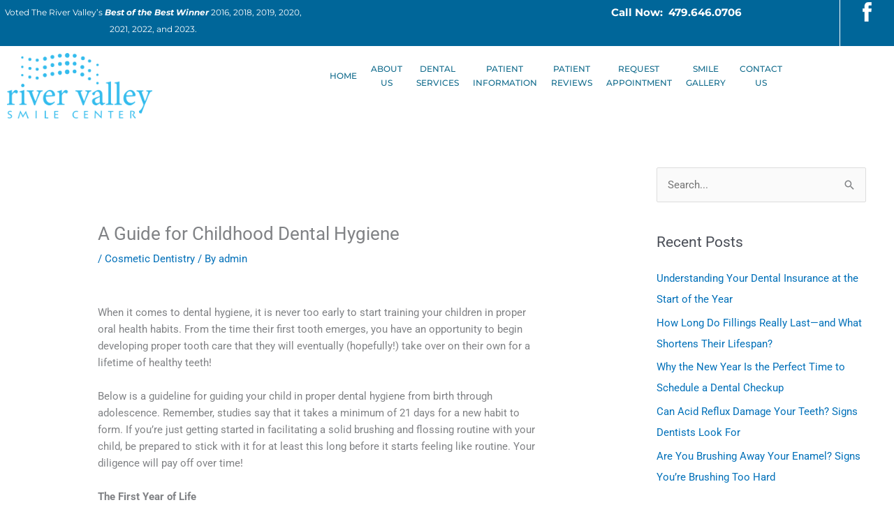

--- FILE ---
content_type: text/html; charset=UTF-8
request_url: https://rivervalleysmiles.com/a-guide-for-childhood-dental-hygiene/
body_size: 28221
content:
<!DOCTYPE html>
<html lang="en-US">
<head>
<meta charset="UTF-8">
<meta name="viewport" content="width=device-width, initial-scale=1">
	<link rel="profile" href="https://gmpg.org/xfn/11"> 
	<meta name='robots' content='index, follow, max-image-preview:large, max-snippet:-1, max-video-preview:-1' />

            <script data-no-defer="1" data-ezscrex="false" data-cfasync="false" data-pagespeed-no-defer data-cookieconsent="ignore">
                var ctPublicFunctions = {"_ajax_nonce":"d8e7c44f0a","_rest_nonce":"0b38b11dbb","_ajax_url":"\/wp-admin\/admin-ajax.php","_rest_url":"https:\/\/rivervalleysmiles.com\/wp-json\/","data__cookies_type":"none","data__ajax_type":"rest","data__bot_detector_enabled":0,"data__frontend_data_log_enabled":1,"cookiePrefix":"","wprocket_detected":false,"host_url":"rivervalleysmiles.com","text__ee_click_to_select":"Click to select the whole data","text__ee_original_email":"The complete one is","text__ee_got_it":"Got it","text__ee_blocked":"Blocked","text__ee_cannot_connect":"Cannot connect","text__ee_cannot_decode":"Can not decode email. Unknown reason","text__ee_email_decoder":"CleanTalk email decoder","text__ee_wait_for_decoding":"The magic is on the way!","text__ee_decoding_process":"Please wait a few seconds while we decode the contact data."}
            </script>
        
            <script data-no-defer="1" data-ezscrex="false" data-cfasync="false" data-pagespeed-no-defer data-cookieconsent="ignore">
                var ctPublic = {"_ajax_nonce":"d8e7c44f0a","settings__forms__check_internal":0,"settings__forms__check_external":0,"settings__forms__force_protection":0,"settings__forms__search_test":1,"settings__forms__wc_add_to_cart":0,"settings__data__bot_detector_enabled":0,"settings__sfw__anti_crawler":0,"blog_home":"https:\/\/rivervalleysmiles.com\/","pixel__setting":"3","pixel__enabled":false,"pixel__url":"https:\/\/moderate1-v4.cleantalk.org\/pixel\/ab4f9f9bf41b9372a91e8fba27a78782.gif","data__email_check_before_post":1,"data__email_check_exist_post":0,"data__cookies_type":"none","data__key_is_ok":true,"data__visible_fields_required":true,"wl_brandname":"Anti-Spam by CleanTalk","wl_brandname_short":"CleanTalk","ct_checkjs_key":1558125286,"emailEncoderPassKey":"2ca20084935bca31bbafa8d946c62e4a","bot_detector_forms_excluded":"W10=","advancedCacheExists":false,"varnishCacheExists":false,"wc_ajax_add_to_cart":false}
            </script>
        
	<!-- This site is optimized with the Yoast SEO plugin v26.8 - https://yoast.com/product/yoast-seo-wordpress/ -->
	<title>A Guide for Childhood Dental Hygiene - River Valley Smiles</title>
	<link rel="canonical" href="https://rivervalleysmiles.com/a-guide-for-childhood-dental-hygiene/" />
	<meta property="og:locale" content="en_US" />
	<meta property="og:type" content="article" />
	<meta property="og:title" content="A Guide for Childhood Dental Hygiene - River Valley Smiles" />
	<meta property="og:description" content="When it comes to dental hygiene, it is never too early to start training your children in proper oral health habits. From the time their first tooth emerges, you have an opportunity to begin developing proper tooth care that they will eventually (hopefully!) take over on their own for a lifetime of healthy teeth! Below [&hellip;]" />
	<meta property="og:url" content="https://rivervalleysmiles.com/a-guide-for-childhood-dental-hygiene/" />
	<meta property="og:site_name" content="River Valley Smiles" />
	<meta property="article:published_time" content="2018-10-17T18:16:06+00:00" />
	<meta property="og:image" content="http://www.rivervalleysmiles.com/wp-content/uploads/2018/10/iStock_45866022_MEDIUM-300x200.jpg" />
	<meta name="author" content="admin" />
	<meta name="twitter:card" content="summary_large_image" />
	<meta name="twitter:label1" content="Written by" />
	<meta name="twitter:data1" content="admin" />
	<meta name="twitter:label2" content="Est. reading time" />
	<meta name="twitter:data2" content="4 minutes" />
	<script type="application/ld+json" class="yoast-schema-graph">{"@context":"https://schema.org","@graph":[{"@type":"Article","@id":"https://rivervalleysmiles.com/a-guide-for-childhood-dental-hygiene/#article","isPartOf":{"@id":"https://rivervalleysmiles.com/a-guide-for-childhood-dental-hygiene/"},"author":{"name":"admin","@id":"https://rivervalleysmiles.com/#/schema/person/1eea98159defece684bb9d24b989e974"},"headline":"A Guide for Childhood Dental Hygiene","datePublished":"2018-10-17T18:16:06+00:00","mainEntityOfPage":{"@id":"https://rivervalleysmiles.com/a-guide-for-childhood-dental-hygiene/"},"wordCount":778,"publisher":{"@id":"https://rivervalleysmiles.com/#organization"},"image":{"@id":"https://rivervalleysmiles.com/a-guide-for-childhood-dental-hygiene/#primaryimage"},"thumbnailUrl":"http://www.rivervalleysmiles.com/wp-content/uploads/2018/10/iStock_45866022_MEDIUM-300x200.jpg","keywords":["children's oral health","Dr Charles Liggett","dr george johnson","Dr. Cole Johnson","oral health","River Valley Smile Center","river valley smiles"],"articleSection":["Cosmetic Dentistry"],"inLanguage":"en-US"},{"@type":"WebPage","@id":"https://rivervalleysmiles.com/a-guide-for-childhood-dental-hygiene/","url":"https://rivervalleysmiles.com/a-guide-for-childhood-dental-hygiene/","name":"A Guide for Childhood Dental Hygiene - River Valley Smiles","isPartOf":{"@id":"https://rivervalleysmiles.com/#website"},"primaryImageOfPage":{"@id":"https://rivervalleysmiles.com/a-guide-for-childhood-dental-hygiene/#primaryimage"},"image":{"@id":"https://rivervalleysmiles.com/a-guide-for-childhood-dental-hygiene/#primaryimage"},"thumbnailUrl":"http://www.rivervalleysmiles.com/wp-content/uploads/2018/10/iStock_45866022_MEDIUM-300x200.jpg","datePublished":"2018-10-17T18:16:06+00:00","breadcrumb":{"@id":"https://rivervalleysmiles.com/a-guide-for-childhood-dental-hygiene/#breadcrumb"},"inLanguage":"en-US","potentialAction":[{"@type":"ReadAction","target":["https://rivervalleysmiles.com/a-guide-for-childhood-dental-hygiene/"]}]},{"@type":"ImageObject","inLanguage":"en-US","@id":"https://rivervalleysmiles.com/a-guide-for-childhood-dental-hygiene/#primaryimage","url":"http://www.rivervalleysmiles.com/wp-content/uploads/2018/10/iStock_45866022_MEDIUM-300x200.jpg","contentUrl":"http://www.rivervalleysmiles.com/wp-content/uploads/2018/10/iStock_45866022_MEDIUM-300x200.jpg"},{"@type":"BreadcrumbList","@id":"https://rivervalleysmiles.com/a-guide-for-childhood-dental-hygiene/#breadcrumb","itemListElement":[{"@type":"ListItem","position":1,"name":"Home","item":"https://rivervalleysmiles.com/"},{"@type":"ListItem","position":2,"name":"A Guide for Childhood Dental Hygiene"}]},{"@type":"WebSite","@id":"https://rivervalleysmiles.com/#website","url":"https://rivervalleysmiles.com/","name":"River Valley Smiles","description":"","publisher":{"@id":"https://rivervalleysmiles.com/#organization"},"potentialAction":[{"@type":"SearchAction","target":{"@type":"EntryPoint","urlTemplate":"https://rivervalleysmiles.com/?s={search_term_string}"},"query-input":{"@type":"PropertyValueSpecification","valueRequired":true,"valueName":"search_term_string"}}],"inLanguage":"en-US"},{"@type":"Organization","@id":"https://rivervalleysmiles.com/#organization","name":"River Valley Smiles","url":"https://rivervalleysmiles.com/","logo":{"@type":"ImageObject","inLanguage":"en-US","@id":"https://rivervalleysmiles.com/#/schema/logo/image/","url":"https://rivervalleysmiles.com/wp-content/uploads/2019/08/RVSCLogo.png","contentUrl":"https://rivervalleysmiles.com/wp-content/uploads/2019/08/RVSCLogo.png","width":250,"height":113,"caption":"River Valley Smiles"},"image":{"@id":"https://rivervalleysmiles.com/#/schema/logo/image/"}},{"@type":"Person","@id":"https://rivervalleysmiles.com/#/schema/person/1eea98159defece684bb9d24b989e974","name":"admin","image":{"@type":"ImageObject","inLanguage":"en-US","@id":"https://rivervalleysmiles.com/#/schema/person/image/","url":"https://secure.gravatar.com/avatar/045a72a22ff652f6342f117f5b210e3c617184cea8f41c452f5aebea23dafe44?s=96&d=mm&r=g","contentUrl":"https://secure.gravatar.com/avatar/045a72a22ff652f6342f117f5b210e3c617184cea8f41c452f5aebea23dafe44?s=96&d=mm&r=g","caption":"admin"},"url":"https://rivervalleysmiles.com/author/admin/"}]}</script>
	<!-- / Yoast SEO plugin. -->


<link rel='dns-prefetch' href='//fonts.googleapis.com' />
<link rel="alternate" type="application/rss+xml" title="River Valley Smiles &raquo; Feed" href="https://rivervalleysmiles.com/feed/" />
<link rel="alternate" type="application/rss+xml" title="River Valley Smiles &raquo; Comments Feed" href="https://rivervalleysmiles.com/comments/feed/" />
<link rel="alternate" title="oEmbed (JSON)" type="application/json+oembed" href="https://rivervalleysmiles.com/wp-json/oembed/1.0/embed?url=https%3A%2F%2Frivervalleysmiles.com%2Fa-guide-for-childhood-dental-hygiene%2F" />
<link rel="alternate" title="oEmbed (XML)" type="text/xml+oembed" href="https://rivervalleysmiles.com/wp-json/oembed/1.0/embed?url=https%3A%2F%2Frivervalleysmiles.com%2Fa-guide-for-childhood-dental-hygiene%2F&#038;format=xml" />
<style id='wp-img-auto-sizes-contain-inline-css'>
img:is([sizes=auto i],[sizes^="auto," i]){contain-intrinsic-size:3000px 1500px}
/*# sourceURL=wp-img-auto-sizes-contain-inline-css */
</style>
<link rel='stylesheet' id='astra-theme-css-css' href='https://rivervalleysmiles.com/wp-content/themes/astra/assets/css/minified/style.min.css?ver=4.12.0' media='all' />
<style id='astra-theme-css-inline-css'>
.ast-no-sidebar .entry-content .alignfull {margin-left: calc( -50vw + 50%);margin-right: calc( -50vw + 50%);max-width: 100vw;width: 100vw;}.ast-no-sidebar .entry-content .alignwide {margin-left: calc(-41vw + 50%);margin-right: calc(-41vw + 50%);max-width: unset;width: unset;}.ast-no-sidebar .entry-content .alignfull .alignfull,.ast-no-sidebar .entry-content .alignfull .alignwide,.ast-no-sidebar .entry-content .alignwide .alignfull,.ast-no-sidebar .entry-content .alignwide .alignwide,.ast-no-sidebar .entry-content .wp-block-column .alignfull,.ast-no-sidebar .entry-content .wp-block-column .alignwide{width: 100%;margin-left: auto;margin-right: auto;}.wp-block-gallery,.blocks-gallery-grid {margin: 0;}.wp-block-separator {max-width: 100px;}.wp-block-separator.is-style-wide,.wp-block-separator.is-style-dots {max-width: none;}.entry-content .has-2-columns .wp-block-column:first-child {padding-right: 10px;}.entry-content .has-2-columns .wp-block-column:last-child {padding-left: 10px;}@media (max-width: 782px) {.entry-content .wp-block-columns .wp-block-column {flex-basis: 100%;}.entry-content .has-2-columns .wp-block-column:first-child {padding-right: 0;}.entry-content .has-2-columns .wp-block-column:last-child {padding-left: 0;}}body .entry-content .wp-block-latest-posts {margin-left: 0;}body .entry-content .wp-block-latest-posts li {list-style: none;}.ast-no-sidebar .ast-container .entry-content .wp-block-latest-posts {margin-left: 0;}.ast-header-break-point .entry-content .alignwide {margin-left: auto;margin-right: auto;}.entry-content .blocks-gallery-item img {margin-bottom: auto;}.wp-block-pullquote {border-top: 4px solid #555d66;border-bottom: 4px solid #555d66;color: #40464d;}:root{--ast-post-nav-space:0;--ast-container-default-xlg-padding:6.67em;--ast-container-default-lg-padding:5.67em;--ast-container-default-slg-padding:4.34em;--ast-container-default-md-padding:3.34em;--ast-container-default-sm-padding:6.67em;--ast-container-default-xs-padding:2.4em;--ast-container-default-xxs-padding:1.4em;--ast-code-block-background:#EEEEEE;--ast-comment-inputs-background:#FAFAFA;--ast-normal-container-width:1200px;--ast-narrow-container-width:750px;--ast-blog-title-font-weight:normal;--ast-blog-meta-weight:inherit;--ast-global-color-primary:var(--ast-global-color-5);--ast-global-color-secondary:var(--ast-global-color-4);--ast-global-color-alternate-background:var(--ast-global-color-7);--ast-global-color-subtle-background:var(--ast-global-color-6);--ast-bg-style-guide:var( --ast-global-color-secondary,--ast-global-color-5 );--ast-shadow-style-guide:0px 0px 4px 0 #00000057;--ast-global-dark-bg-style:#fff;--ast-global-dark-lfs:#fbfbfb;--ast-widget-bg-color:#fafafa;--ast-wc-container-head-bg-color:#fbfbfb;--ast-title-layout-bg:#eeeeee;--ast-search-border-color:#e7e7e7;--ast-lifter-hover-bg:#e6e6e6;--ast-gallery-block-color:#000;--srfm-color-input-label:var(--ast-global-color-2);}html{font-size:93.75%;}a,.page-title{color:var(--ast-global-color-0);}a:hover,a:focus{color:#1e99c6;}body,button,input,select,textarea,.ast-button,.ast-custom-button{font-family:-apple-system,BlinkMacSystemFont,Segoe UI,Roboto,Oxygen-Sans,Ubuntu,Cantarell,Helvetica Neue,sans-serif;font-weight:inherit;font-size:15px;font-size:1rem;line-height:var(--ast-body-line-height,1.65em);}blockquote{color:var(--ast-global-color-3);}.ast-site-identity .site-title a{color:var(--ast-global-color-2);}.site-title{font-size:35px;font-size:2.3333333333333rem;display:none;}.site-header .site-description{font-size:15px;font-size:1rem;display:none;}.entry-title{font-size:26px;font-size:1.7333333333333rem;}.archive .ast-article-post .ast-article-inner,.blog .ast-article-post .ast-article-inner,.archive .ast-article-post .ast-article-inner:hover,.blog .ast-article-post .ast-article-inner:hover{overflow:hidden;}h1,.entry-content :where(h1){font-size:40px;font-size:2.6666666666667rem;line-height:1.4em;}h2,.entry-content :where(h2){font-size:32px;font-size:2.1333333333333rem;line-height:1.3em;}h3,.entry-content :where(h3){font-size:26px;font-size:1.7333333333333rem;line-height:1.3em;}h4,.entry-content :where(h4){font-size:24px;font-size:1.6rem;line-height:1.2em;}h5,.entry-content :where(h5){font-size:20px;font-size:1.3333333333333rem;line-height:1.2em;}h6,.entry-content :where(h6){font-size:16px;font-size:1.0666666666667rem;line-height:1.25em;}::selection{background-color:var(--ast-global-color-0);color:#ffffff;}body,h1,h2,h3,h4,h5,h6,.entry-title a,.entry-content :where(h1,h2,h3,h4,h5,h6){color:var(--ast-global-color-3);}.tagcloud a:hover,.tagcloud a:focus,.tagcloud a.current-item{color:#ffffff;border-color:var(--ast-global-color-0);background-color:var(--ast-global-color-0);}input:focus,input[type="text"]:focus,input[type="email"]:focus,input[type="url"]:focus,input[type="password"]:focus,input[type="reset"]:focus,input[type="search"]:focus,textarea:focus{border-color:var(--ast-global-color-0);}input[type="radio"]:checked,input[type=reset],input[type="checkbox"]:checked,input[type="checkbox"]:hover:checked,input[type="checkbox"]:focus:checked,input[type=range]::-webkit-slider-thumb{border-color:var(--ast-global-color-0);background-color:var(--ast-global-color-0);box-shadow:none;}.site-footer a:hover + .post-count,.site-footer a:focus + .post-count{background:var(--ast-global-color-0);border-color:var(--ast-global-color-0);}.single .nav-links .nav-previous,.single .nav-links .nav-next{color:var(--ast-global-color-0);}.entry-meta,.entry-meta *{line-height:1.45;color:var(--ast-global-color-0);}.entry-meta a:not(.ast-button):hover,.entry-meta a:not(.ast-button):hover *,.entry-meta a:not(.ast-button):focus,.entry-meta a:not(.ast-button):focus *,.page-links > .page-link,.page-links .page-link:hover,.post-navigation a:hover{color:#1e99c6;}#cat option,.secondary .calendar_wrap thead a,.secondary .calendar_wrap thead a:visited{color:var(--ast-global-color-0);}.secondary .calendar_wrap #today,.ast-progress-val span{background:var(--ast-global-color-0);}.secondary a:hover + .post-count,.secondary a:focus + .post-count{background:var(--ast-global-color-0);border-color:var(--ast-global-color-0);}.calendar_wrap #today > a{color:#ffffff;}.page-links .page-link,.single .post-navigation a{color:var(--ast-global-color-0);}.ast-search-menu-icon .search-form button.search-submit{padding:0 4px;}.ast-search-menu-icon form.search-form{padding-right:0;}.ast-header-search .ast-search-menu-icon.ast-dropdown-active .search-form,.ast-header-search .ast-search-menu-icon.ast-dropdown-active .search-field:focus{transition:all 0.2s;}.search-form input.search-field:focus{outline:none;}.widget-title,.widget .wp-block-heading{font-size:21px;font-size:1.4rem;color:var(--ast-global-color-3);}#secondary,#secondary button,#secondary input,#secondary select,#secondary textarea{font-size:15px;font-size:1rem;}.ast-search-menu-icon.slide-search a:focus-visible:focus-visible,.astra-search-icon:focus-visible,#close:focus-visible,a:focus-visible,.ast-menu-toggle:focus-visible,.site .skip-link:focus-visible,.wp-block-loginout input:focus-visible,.wp-block-search.wp-block-search__button-inside .wp-block-search__inside-wrapper,.ast-header-navigation-arrow:focus-visible,.ast-orders-table__row .ast-orders-table__cell:focus-visible,a#ast-apply-coupon:focus-visible,#ast-apply-coupon:focus-visible,#close:focus-visible,.button.search-submit:focus-visible,#search_submit:focus,.normal-search:focus-visible,.ast-header-account-wrap:focus-visible,.astra-cart-drawer-close:focus,.ast-single-variation:focus,.ast-button:focus,.ast-builder-button-wrap:has(.ast-custom-button-link:focus),.ast-builder-button-wrap .ast-custom-button-link:focus{outline-style:dotted;outline-color:inherit;outline-width:thin;}input:focus,input[type="text"]:focus,input[type="email"]:focus,input[type="url"]:focus,input[type="password"]:focus,input[type="reset"]:focus,input[type="search"]:focus,input[type="number"]:focus,textarea:focus,.wp-block-search__input:focus,[data-section="section-header-mobile-trigger"] .ast-button-wrap .ast-mobile-menu-trigger-minimal:focus,.ast-mobile-popup-drawer.active .menu-toggle-close:focus,#ast-scroll-top:focus,#coupon_code:focus,#ast-coupon-code:focus{border-style:dotted;border-color:inherit;border-width:thin;}input{outline:none;}.main-header-menu .menu-link,.ast-header-custom-item a{color:var(--ast-global-color-3);}.main-header-menu .menu-item:hover > .menu-link,.main-header-menu .menu-item:hover > .ast-menu-toggle,.main-header-menu .ast-masthead-custom-menu-items a:hover,.main-header-menu .menu-item.focus > .menu-link,.main-header-menu .menu-item.focus > .ast-menu-toggle,.main-header-menu .current-menu-item > .menu-link,.main-header-menu .current-menu-ancestor > .menu-link,.main-header-menu .current-menu-item > .ast-menu-toggle,.main-header-menu .current-menu-ancestor > .ast-menu-toggle{color:var(--ast-global-color-0);}.header-main-layout-3 .ast-main-header-bar-alignment{margin-right:auto;}.header-main-layout-2 .site-header-section-left .ast-site-identity{text-align:left;}.ast-logo-title-inline .site-logo-img{padding-right:1em;}.site-logo-img img{ transition:all 0.2s linear;}body .ast-oembed-container *{position:absolute;top:0;width:100%;height:100%;left:0;}body .wp-block-embed-pocket-casts .ast-oembed-container *{position:unset;}.ast-header-break-point .ast-mobile-menu-buttons-minimal.menu-toggle{background:transparent;color:var(--ast-global-color-0);}.ast-header-break-point .ast-mobile-menu-buttons-outline.menu-toggle{background:transparent;border:1px solid var(--ast-global-color-0);color:var(--ast-global-color-0);}.ast-header-break-point .ast-mobile-menu-buttons-fill.menu-toggle{background:var(--ast-global-color-0);}.ast-single-post-featured-section + article {margin-top: 2em;}.site-content .ast-single-post-featured-section img {width: 100%;overflow: hidden;object-fit: cover;}.site > .ast-single-related-posts-container {margin-top: 0;}@media (min-width: 769px) {.ast-desktop .ast-container--narrow {max-width: var(--ast-narrow-container-width);margin: 0 auto;}}#secondary {margin: 4em 0 2.5em;word-break: break-word;line-height: 2;}#secondary li {margin-bottom: 0.25em;}#secondary li:last-child {margin-bottom: 0;}@media (max-width: 768px) {.js_active .ast-plain-container.ast-single-post #secondary {margin-top: 1.5em;}}.ast-separate-container.ast-two-container #secondary .widget {background-color: #fff;padding: 2em;margin-bottom: 2em;}@media (min-width: 993px) {.ast-left-sidebar #secondary {padding-right: 60px;}.ast-right-sidebar #secondary {padding-left: 60px;}}@media (max-width: 993px) {.ast-right-sidebar #secondary {padding-left: 30px;}.ast-left-sidebar #secondary {padding-right: 30px;}}.footer-adv .footer-adv-overlay{border-top-style:solid;border-top-color:#7a7a7a;}@media( max-width: 420px ) {.single .nav-links .nav-previous,.single .nav-links .nav-next {width: 100%;text-align: center;}}.wp-block-buttons.aligncenter{justify-content:center;}@media (max-width:782px){.entry-content .wp-block-columns .wp-block-column{margin-left:0px;}}.wp-block-image.aligncenter{margin-left:auto;margin-right:auto;}.wp-block-table.aligncenter{margin-left:auto;margin-right:auto;}.wp-block-buttons .wp-block-button.is-style-outline .wp-block-button__link.wp-element-button,.ast-outline-button,.wp-block-uagb-buttons-child .uagb-buttons-repeater.ast-outline-button{border-top-width:2px;border-right-width:2px;border-bottom-width:2px;border-left-width:2px;font-family:inherit;font-weight:inherit;line-height:1em;}.wp-block-button .wp-block-button__link.wp-element-button.is-style-outline:not(.has-background),.wp-block-button.is-style-outline>.wp-block-button__link.wp-element-button:not(.has-background),.ast-outline-button{background-color:transparent;}.entry-content[data-ast-blocks-layout] > figure{margin-bottom:1em;}.elementor-widget-container .elementor-loop-container .e-loop-item[data-elementor-type="loop-item"]{width:100%;}@media (max-width:768px){.ast-left-sidebar #content > .ast-container{display:flex;flex-direction:column-reverse;width:100%;}.ast-separate-container .ast-article-post,.ast-separate-container .ast-article-single{padding:1.5em 2.14em;}.ast-author-box img.avatar{margin:20px 0 0 0;}}@media (max-width:768px){#secondary.secondary{padding-top:0;}.ast-separate-container.ast-right-sidebar #secondary{padding-left:1em;padding-right:1em;}.ast-separate-container.ast-two-container #secondary{padding-left:0;padding-right:0;}.ast-page-builder-template .entry-header #secondary,.ast-page-builder-template #secondary{margin-top:1.5em;}}@media (max-width:768px){.ast-right-sidebar #primary{padding-right:0;}.ast-page-builder-template.ast-left-sidebar #secondary,.ast-page-builder-template.ast-right-sidebar #secondary{padding-right:20px;padding-left:20px;}.ast-right-sidebar #secondary,.ast-left-sidebar #primary{padding-left:0;}.ast-left-sidebar #secondary{padding-right:0;}}@media (min-width:769px){.ast-separate-container.ast-right-sidebar #primary,.ast-separate-container.ast-left-sidebar #primary{border:0;}.search-no-results.ast-separate-container #primary{margin-bottom:4em;}}@media (min-width:769px){.ast-right-sidebar #primary{border-right:1px solid var(--ast-border-color);}.ast-left-sidebar #primary{border-left:1px solid var(--ast-border-color);}.ast-right-sidebar #secondary{border-left:1px solid var(--ast-border-color);margin-left:-1px;}.ast-left-sidebar #secondary{border-right:1px solid var(--ast-border-color);margin-right:-1px;}.ast-separate-container.ast-two-container.ast-right-sidebar #secondary{padding-left:30px;padding-right:0;}.ast-separate-container.ast-two-container.ast-left-sidebar #secondary{padding-right:30px;padding-left:0;}.ast-separate-container.ast-right-sidebar #secondary,.ast-separate-container.ast-left-sidebar #secondary{border:0;margin-left:auto;margin-right:auto;}.ast-separate-container.ast-two-container #secondary .widget:last-child{margin-bottom:0;}}.menu-toggle,button,.ast-button,.ast-custom-button,.button,input#submit,input[type="button"],input[type="submit"],input[type="reset"]{color:#ffffff;border-color:var(--ast-global-color-0);background-color:var(--ast-global-color-0);padding-top:10px;padding-right:40px;padding-bottom:10px;padding-left:40px;font-family:inherit;font-weight:inherit;}button:focus,.menu-toggle:hover,button:hover,.ast-button:hover,.ast-custom-button:hover .button:hover,.ast-custom-button:hover,input[type=reset]:hover,input[type=reset]:focus,input#submit:hover,input#submit:focus,input[type="button"]:hover,input[type="button"]:focus,input[type="submit"]:hover,input[type="submit"]:focus{color:#ffffff;background-color:#1e99c6;border-color:#1e99c6;}@media (max-width:768px){.ast-mobile-header-stack .main-header-bar .ast-search-menu-icon{display:inline-block;}.ast-header-break-point.ast-header-custom-item-outside .ast-mobile-header-stack .main-header-bar .ast-search-icon{margin:0;}.ast-comment-avatar-wrap img{max-width:2.5em;}.ast-comment-meta{padding:0 1.8888em 1.3333em;}.ast-separate-container .ast-comment-list li.depth-1{padding:1.5em 2.14em;}.ast-separate-container .comment-respond{padding:2em 2.14em;}}@media (min-width:544px){.ast-container{max-width:100%;}}@media (max-width:544px){.ast-separate-container .ast-article-post,.ast-separate-container .ast-article-single,.ast-separate-container .comments-title,.ast-separate-container .ast-archive-description{padding:1.5em 1em;}.ast-separate-container #content .ast-container{padding-left:0.54em;padding-right:0.54em;}.ast-separate-container .ast-comment-list .bypostauthor{padding:.5em;}.ast-search-menu-icon.ast-dropdown-active .search-field{width:170px;}.ast-separate-container #secondary{padding-top:0;}.ast-separate-container.ast-two-container #secondary .widget{margin-bottom:1.5em;padding-left:1em;padding-right:1em;}.site-branding img,.site-header .site-logo-img .custom-logo-link img{max-width:100%;}} #ast-mobile-header .ast-site-header-cart-li a{pointer-events:none;}body,.ast-separate-container{background-color:#ffffff;}.ast-no-sidebar.ast-separate-container .entry-content .alignfull {margin-left: -6.67em;margin-right: -6.67em;width: auto;}@media (max-width: 1200px) {.ast-no-sidebar.ast-separate-container .entry-content .alignfull {margin-left: -2.4em;margin-right: -2.4em;}}@media (max-width: 768px) {.ast-no-sidebar.ast-separate-container .entry-content .alignfull {margin-left: -2.14em;margin-right: -2.14em;}}@media (max-width: 544px) {.ast-no-sidebar.ast-separate-container .entry-content .alignfull {margin-left: -1em;margin-right: -1em;}}.ast-no-sidebar.ast-separate-container .entry-content .alignwide {margin-left: -20px;margin-right: -20px;}.ast-no-sidebar.ast-separate-container .entry-content .wp-block-column .alignfull,.ast-no-sidebar.ast-separate-container .entry-content .wp-block-column .alignwide {margin-left: auto;margin-right: auto;width: 100%;}@media (max-width:768px){.site-title{display:none;}.site-header .site-description{display:none;}h1,.entry-content :where(h1){font-size:30px;}h2,.entry-content :where(h2){font-size:25px;}h3,.entry-content :where(h3){font-size:20px;}}@media (max-width:544px){.site-title{display:none;}.site-header .site-description{display:none;}h1,.entry-content :where(h1){font-size:30px;}h2,.entry-content :where(h2){font-size:25px;}h3,.entry-content :where(h3){font-size:20px;}}@media (max-width:768px){html{font-size:85.5%;}}@media (max-width:544px){html{font-size:85.5%;}}@media (min-width:769px){.ast-container{max-width:1240px;}}@font-face {font-family: "Astra";src: url(https://rivervalleysmiles.com/wp-content/themes/astra/assets/fonts/astra.woff) format("woff"),url(https://rivervalleysmiles.com/wp-content/themes/astra/assets/fonts/astra.ttf) format("truetype"),url(https://rivervalleysmiles.com/wp-content/themes/astra/assets/fonts/astra.svg#astra) format("svg");font-weight: normal;font-style: normal;font-display: fallback;}@media (max-width:921px) {.main-header-bar .main-header-bar-navigation{display:none;}}.ast-desktop .main-header-menu.submenu-with-border .sub-menu,.ast-desktop .main-header-menu.submenu-with-border .astra-full-megamenu-wrapper{border-color:var(--ast-global-color-0);}.ast-desktop .main-header-menu.submenu-with-border .sub-menu{border-top-width:2px;border-style:solid;}.ast-desktop .main-header-menu.submenu-with-border .sub-menu .sub-menu{top:-2px;}.ast-desktop .main-header-menu.submenu-with-border .sub-menu .menu-link,.ast-desktop .main-header-menu.submenu-with-border .children .menu-link{border-bottom-width:0px;border-style:solid;border-color:#eaeaea;}@media (min-width:769px){.main-header-menu .sub-menu .menu-item.ast-left-align-sub-menu:hover > .sub-menu,.main-header-menu .sub-menu .menu-item.ast-left-align-sub-menu.focus > .sub-menu{margin-left:-0px;}}.ast-small-footer{border-top-style:solid;border-top-width:1px;border-top-color:#7a7a7a;}.ast-small-footer-wrap{text-align:center;}.site .comments-area{padding-bottom:3em;}.ast-header-break-point.ast-header-custom-item-inside .main-header-bar .main-header-bar-navigation .ast-search-icon {display: none;}.ast-header-break-point.ast-header-custom-item-inside .main-header-bar .ast-search-menu-icon .search-form {padding: 0;display: block;overflow: hidden;}.ast-header-break-point .ast-header-custom-item .widget:last-child {margin-bottom: 1em;}.ast-header-custom-item .widget {margin: 0.5em;display: inline-block;vertical-align: middle;}.ast-header-custom-item .widget p {margin-bottom: 0;}.ast-header-custom-item .widget li {width: auto;}.ast-header-custom-item-inside .button-custom-menu-item .menu-link {display: none;}.ast-header-custom-item-inside.ast-header-break-point .button-custom-menu-item .ast-custom-button-link {display: none;}.ast-header-custom-item-inside.ast-header-break-point .button-custom-menu-item .menu-link {display: block;}.ast-header-break-point.ast-header-custom-item-outside .main-header-bar .ast-search-icon {margin-right: 1em;}.ast-header-break-point.ast-header-custom-item-inside .main-header-bar .ast-search-menu-icon .search-field,.ast-header-break-point.ast-header-custom-item-inside .main-header-bar .ast-search-menu-icon.ast-inline-search .search-field {width: 100%;padding-right: 5.5em;}.ast-header-break-point.ast-header-custom-item-inside .main-header-bar .ast-search-menu-icon .search-submit {display: block;position: absolute;height: 100%;top: 0;right: 0;padding: 0 1em;border-radius: 0;}.ast-header-break-point .ast-header-custom-item .ast-masthead-custom-menu-items {padding-left: 20px;padding-right: 20px;margin-bottom: 1em;margin-top: 1em;}.ast-header-custom-item-inside.ast-header-break-point .button-custom-menu-item {padding-left: 0;padding-right: 0;margin-top: 0;margin-bottom: 0;}.astra-icon-down_arrow::after {content: "\e900";font-family: Astra;}.astra-icon-close::after {content: "\e5cd";font-family: Astra;}.astra-icon-drag_handle::after {content: "\e25d";font-family: Astra;}.astra-icon-format_align_justify::after {content: "\e235";font-family: Astra;}.astra-icon-menu::after {content: "\e5d2";font-family: Astra;}.astra-icon-reorder::after {content: "\e8fe";font-family: Astra;}.astra-icon-search::after {content: "\e8b6";font-family: Astra;}.astra-icon-zoom_in::after {content: "\e56b";font-family: Astra;}.astra-icon-check-circle::after {content: "\e901";font-family: Astra;}.astra-icon-shopping-cart::after {content: "\f07a";font-family: Astra;}.astra-icon-shopping-bag::after {content: "\f290";font-family: Astra;}.astra-icon-shopping-basket::after {content: "\f291";font-family: Astra;}.astra-icon-circle-o::after {content: "\e903";font-family: Astra;}.astra-icon-certificate::after {content: "\e902";font-family: Astra;}blockquote {padding: 1.2em;}:root .has-ast-global-color-0-color{color:var(--ast-global-color-0);}:root .has-ast-global-color-0-background-color{background-color:var(--ast-global-color-0);}:root .wp-block-button .has-ast-global-color-0-color{color:var(--ast-global-color-0);}:root .wp-block-button .has-ast-global-color-0-background-color{background-color:var(--ast-global-color-0);}:root .has-ast-global-color-1-color{color:var(--ast-global-color-1);}:root .has-ast-global-color-1-background-color{background-color:var(--ast-global-color-1);}:root .wp-block-button .has-ast-global-color-1-color{color:var(--ast-global-color-1);}:root .wp-block-button .has-ast-global-color-1-background-color{background-color:var(--ast-global-color-1);}:root .has-ast-global-color-2-color{color:var(--ast-global-color-2);}:root .has-ast-global-color-2-background-color{background-color:var(--ast-global-color-2);}:root .wp-block-button .has-ast-global-color-2-color{color:var(--ast-global-color-2);}:root .wp-block-button .has-ast-global-color-2-background-color{background-color:var(--ast-global-color-2);}:root .has-ast-global-color-3-color{color:var(--ast-global-color-3);}:root .has-ast-global-color-3-background-color{background-color:var(--ast-global-color-3);}:root .wp-block-button .has-ast-global-color-3-color{color:var(--ast-global-color-3);}:root .wp-block-button .has-ast-global-color-3-background-color{background-color:var(--ast-global-color-3);}:root .has-ast-global-color-4-color{color:var(--ast-global-color-4);}:root .has-ast-global-color-4-background-color{background-color:var(--ast-global-color-4);}:root .wp-block-button .has-ast-global-color-4-color{color:var(--ast-global-color-4);}:root .wp-block-button .has-ast-global-color-4-background-color{background-color:var(--ast-global-color-4);}:root .has-ast-global-color-5-color{color:var(--ast-global-color-5);}:root .has-ast-global-color-5-background-color{background-color:var(--ast-global-color-5);}:root .wp-block-button .has-ast-global-color-5-color{color:var(--ast-global-color-5);}:root .wp-block-button .has-ast-global-color-5-background-color{background-color:var(--ast-global-color-5);}:root .has-ast-global-color-6-color{color:var(--ast-global-color-6);}:root .has-ast-global-color-6-background-color{background-color:var(--ast-global-color-6);}:root .wp-block-button .has-ast-global-color-6-color{color:var(--ast-global-color-6);}:root .wp-block-button .has-ast-global-color-6-background-color{background-color:var(--ast-global-color-6);}:root .has-ast-global-color-7-color{color:var(--ast-global-color-7);}:root .has-ast-global-color-7-background-color{background-color:var(--ast-global-color-7);}:root .wp-block-button .has-ast-global-color-7-color{color:var(--ast-global-color-7);}:root .wp-block-button .has-ast-global-color-7-background-color{background-color:var(--ast-global-color-7);}:root .has-ast-global-color-8-color{color:var(--ast-global-color-8);}:root .has-ast-global-color-8-background-color{background-color:var(--ast-global-color-8);}:root .wp-block-button .has-ast-global-color-8-color{color:var(--ast-global-color-8);}:root .wp-block-button .has-ast-global-color-8-background-color{background-color:var(--ast-global-color-8);}:root{--ast-global-color-0:#0170B9;--ast-global-color-1:#3a3a3a;--ast-global-color-2:#3a3a3a;--ast-global-color-3:#4B4F58;--ast-global-color-4:#F5F5F5;--ast-global-color-5:#FFFFFF;--ast-global-color-6:#E5E5E5;--ast-global-color-7:#424242;--ast-global-color-8:#000000;}:root {--ast-border-color : #dddddd;}.ast-single-entry-banner {-js-display: flex;display: flex;flex-direction: column;justify-content: center;text-align: center;position: relative;background: var(--ast-title-layout-bg);}.ast-single-entry-banner[data-banner-layout="layout-1"] {max-width: 1200px;background: inherit;padding: 20px 0;}.ast-single-entry-banner[data-banner-width-type="custom"] {margin: 0 auto;width: 100%;}.ast-single-entry-banner + .site-content .entry-header {margin-bottom: 0;}.site .ast-author-avatar {--ast-author-avatar-size: ;}a.ast-underline-text {text-decoration: underline;}.ast-container > .ast-terms-link {position: relative;display: block;}a.ast-button.ast-badge-tax {padding: 4px 8px;border-radius: 3px;font-size: inherit;}header.entry-header{text-align:left;}header.entry-header > *:not(:last-child){margin-bottom:10px;}@media (max-width:768px){header.entry-header{text-align:left;}}@media (max-width:544px){header.entry-header{text-align:left;}}.ast-archive-entry-banner {-js-display: flex;display: flex;flex-direction: column;justify-content: center;text-align: center;position: relative;background: var(--ast-title-layout-bg);}.ast-archive-entry-banner[data-banner-width-type="custom"] {margin: 0 auto;width: 100%;}.ast-archive-entry-banner[data-banner-layout="layout-1"] {background: inherit;padding: 20px 0;text-align: left;}body.archive .ast-archive-description{max-width:1200px;width:100%;text-align:left;padding-top:3em;padding-right:3em;padding-bottom:3em;padding-left:3em;}body.archive .ast-archive-description .ast-archive-title,body.archive .ast-archive-description .ast-archive-title *{font-size:40px;font-size:2.6666666666667rem;}body.archive .ast-archive-description > *:not(:last-child){margin-bottom:10px;}@media (max-width:768px){body.archive .ast-archive-description{text-align:left;}}@media (max-width:544px){body.archive .ast-archive-description{text-align:left;}}.ast-breadcrumbs .trail-browse,.ast-breadcrumbs .trail-items,.ast-breadcrumbs .trail-items li{display:inline-block;margin:0;padding:0;border:none;background:inherit;text-indent:0;text-decoration:none;}.ast-breadcrumbs .trail-browse{font-size:inherit;font-style:inherit;font-weight:inherit;color:inherit;}.ast-breadcrumbs .trail-items{list-style:none;}.trail-items li::after{padding:0 0.3em;content:"\00bb";}.trail-items li:last-of-type::after{display:none;}h1,h2,h3,h4,h5,h6,.entry-content :where(h1,h2,h3,h4,h5,h6){color:var(--ast-global-color-2);}.elementor-posts-container [CLASS*="ast-width-"]{width:100%;}.elementor-template-full-width .ast-container{display:block;}.elementor-screen-only,.screen-reader-text,.screen-reader-text span,.ui-helper-hidden-accessible{top:0 !important;}@media (max-width:544px){.elementor-element .elementor-wc-products .woocommerce[class*="columns-"] ul.products li.product{width:auto;margin:0;}.elementor-element .woocommerce .woocommerce-result-count{float:none;}}.ast-header-break-point .main-header-bar{border-bottom-width:1px;}@media (min-width:769px){.main-header-bar{border-bottom-width:1px;}}@media (min-width:769px){#primary{width:70%;}#secondary{width:30%;}}.main-header-menu .menu-item, #astra-footer-menu .menu-item, .main-header-bar .ast-masthead-custom-menu-items{-js-display:flex;display:flex;-webkit-box-pack:center;-webkit-justify-content:center;-moz-box-pack:center;-ms-flex-pack:center;justify-content:center;-webkit-box-orient:vertical;-webkit-box-direction:normal;-webkit-flex-direction:column;-moz-box-orient:vertical;-moz-box-direction:normal;-ms-flex-direction:column;flex-direction:column;}.main-header-menu > .menu-item > .menu-link, #astra-footer-menu > .menu-item > .menu-link{height:100%;-webkit-box-align:center;-webkit-align-items:center;-moz-box-align:center;-ms-flex-align:center;align-items:center;-js-display:flex;display:flex;}.ast-primary-menu-disabled .main-header-bar .ast-masthead-custom-menu-items{flex:unset;}.header-main-layout-1 .ast-flex.main-header-container, .header-main-layout-3 .ast-flex.main-header-container{-webkit-align-content:center;-ms-flex-line-pack:center;align-content:center;-webkit-box-align:center;-webkit-align-items:center;-moz-box-align:center;-ms-flex-align:center;align-items:center;}.main-header-menu .sub-menu .menu-item.menu-item-has-children > .menu-link:after{position:absolute;right:1em;top:50%;transform:translate(0,-50%) rotate(270deg);}.ast-header-break-point .main-header-bar .main-header-bar-navigation .page_item_has_children > .ast-menu-toggle::before, .ast-header-break-point .main-header-bar .main-header-bar-navigation .menu-item-has-children > .ast-menu-toggle::before, .ast-mobile-popup-drawer .main-header-bar-navigation .menu-item-has-children>.ast-menu-toggle::before, .ast-header-break-point .ast-mobile-header-wrap .main-header-bar-navigation .menu-item-has-children > .ast-menu-toggle::before{font-weight:bold;content:"\e900";font-family:Astra;text-decoration:inherit;display:inline-block;}.ast-header-break-point .main-navigation ul.sub-menu .menu-item .menu-link:before{content:"\e900";font-family:Astra;font-size:.65em;text-decoration:inherit;display:inline-block;transform:translate(0, -2px) rotateZ(270deg);margin-right:5px;}.widget_search .search-form:after{font-family:Astra;font-size:1.2em;font-weight:normal;content:"\e8b6";position:absolute;top:50%;right:15px;transform:translate(0, -50%);}.astra-search-icon::before{content:"\e8b6";font-family:Astra;font-style:normal;font-weight:normal;text-decoration:inherit;text-align:center;-webkit-font-smoothing:antialiased;-moz-osx-font-smoothing:grayscale;z-index:3;}.main-header-bar .main-header-bar-navigation .page_item_has_children > a:after, .main-header-bar .main-header-bar-navigation .menu-item-has-children > a:after, .menu-item-has-children .ast-header-navigation-arrow:after{content:"\e900";display:inline-block;font-family:Astra;font-size:.6rem;font-weight:bold;text-rendering:auto;-webkit-font-smoothing:antialiased;-moz-osx-font-smoothing:grayscale;margin-left:10px;line-height:normal;}.menu-item-has-children .sub-menu .ast-header-navigation-arrow:after{margin-left:0;}.ast-mobile-popup-drawer .main-header-bar-navigation .ast-submenu-expanded>.ast-menu-toggle::before{transform:rotateX(180deg);}.ast-header-break-point .main-header-bar-navigation .menu-item-has-children > .menu-link:after{display:none;}@media (min-width:769px){.ast-builder-menu .main-navigation > ul > li:last-child a{margin-right:0;}}.ast-separate-container .ast-article-inner{background-color:transparent;background-image:none;}.ast-separate-container .ast-article-post{background-color:var(--ast-global-color-5);}@media (max-width:768px){.ast-separate-container .ast-article-post{background-color:var(--ast-global-color-5);}}@media (max-width:544px){.ast-separate-container .ast-article-post{background-color:var(--ast-global-color-5);}}.ast-separate-container .ast-article-single:not(.ast-related-post), .ast-separate-container .error-404, .ast-separate-container .no-results, .single.ast-separate-container  .ast-author-meta, .ast-separate-container .related-posts-title-wrapper, .ast-separate-container .comments-count-wrapper, .ast-box-layout.ast-plain-container .site-content, .ast-padded-layout.ast-plain-container .site-content, .ast-separate-container .ast-archive-description, .ast-separate-container .comments-area .comment-respond, .ast-separate-container .comments-area .ast-comment-list li, .ast-separate-container .comments-area .comments-title{background-color:var(--ast-global-color-5);}@media (max-width:768px){.ast-separate-container .ast-article-single:not(.ast-related-post), .ast-separate-container .error-404, .ast-separate-container .no-results, .single.ast-separate-container  .ast-author-meta, .ast-separate-container .related-posts-title-wrapper, .ast-separate-container .comments-count-wrapper, .ast-box-layout.ast-plain-container .site-content, .ast-padded-layout.ast-plain-container .site-content, .ast-separate-container .ast-archive-description{background-color:var(--ast-global-color-5);}}@media (max-width:544px){.ast-separate-container .ast-article-single:not(.ast-related-post), .ast-separate-container .error-404, .ast-separate-container .no-results, .single.ast-separate-container  .ast-author-meta, .ast-separate-container .related-posts-title-wrapper, .ast-separate-container .comments-count-wrapper, .ast-box-layout.ast-plain-container .site-content, .ast-padded-layout.ast-plain-container .site-content, .ast-separate-container .ast-archive-description{background-color:var(--ast-global-color-5);}}.ast-separate-container.ast-two-container #secondary .widget{background-color:var(--ast-global-color-5);}@media (max-width:768px){.ast-separate-container.ast-two-container #secondary .widget{background-color:var(--ast-global-color-5);}}@media (max-width:544px){.ast-separate-container.ast-two-container #secondary .widget{background-color:var(--ast-global-color-5);}}:root{--e-global-color-astglobalcolor0:#0170B9;--e-global-color-astglobalcolor1:#3a3a3a;--e-global-color-astglobalcolor2:#3a3a3a;--e-global-color-astglobalcolor3:#4B4F58;--e-global-color-astglobalcolor4:#F5F5F5;--e-global-color-astglobalcolor5:#FFFFFF;--e-global-color-astglobalcolor6:#E5E5E5;--e-global-color-astglobalcolor7:#424242;--e-global-color-astglobalcolor8:#000000;}
/*# sourceURL=astra-theme-css-inline-css */
</style>
<style id='wp-emoji-styles-inline-css'>

	img.wp-smiley, img.emoji {
		display: inline !important;
		border: none !important;
		box-shadow: none !important;
		height: 1em !important;
		width: 1em !important;
		margin: 0 0.07em !important;
		vertical-align: -0.1em !important;
		background: none !important;
		padding: 0 !important;
	}
/*# sourceURL=wp-emoji-styles-inline-css */
</style>
<link rel='stylesheet' id='wp-block-library-css' href='https://rivervalleysmiles.com/wp-includes/css/dist/block-library/style.min.css?ver=6.9' media='all' />
<style id='global-styles-inline-css'>
:root{--wp--preset--aspect-ratio--square: 1;--wp--preset--aspect-ratio--4-3: 4/3;--wp--preset--aspect-ratio--3-4: 3/4;--wp--preset--aspect-ratio--3-2: 3/2;--wp--preset--aspect-ratio--2-3: 2/3;--wp--preset--aspect-ratio--16-9: 16/9;--wp--preset--aspect-ratio--9-16: 9/16;--wp--preset--color--black: #000000;--wp--preset--color--cyan-bluish-gray: #abb8c3;--wp--preset--color--white: #ffffff;--wp--preset--color--pale-pink: #f78da7;--wp--preset--color--vivid-red: #cf2e2e;--wp--preset--color--luminous-vivid-orange: #ff6900;--wp--preset--color--luminous-vivid-amber: #fcb900;--wp--preset--color--light-green-cyan: #7bdcb5;--wp--preset--color--vivid-green-cyan: #00d084;--wp--preset--color--pale-cyan-blue: #8ed1fc;--wp--preset--color--vivid-cyan-blue: #0693e3;--wp--preset--color--vivid-purple: #9b51e0;--wp--preset--color--ast-global-color-0: var(--ast-global-color-0);--wp--preset--color--ast-global-color-1: var(--ast-global-color-1);--wp--preset--color--ast-global-color-2: var(--ast-global-color-2);--wp--preset--color--ast-global-color-3: var(--ast-global-color-3);--wp--preset--color--ast-global-color-4: var(--ast-global-color-4);--wp--preset--color--ast-global-color-5: var(--ast-global-color-5);--wp--preset--color--ast-global-color-6: var(--ast-global-color-6);--wp--preset--color--ast-global-color-7: var(--ast-global-color-7);--wp--preset--color--ast-global-color-8: var(--ast-global-color-8);--wp--preset--gradient--vivid-cyan-blue-to-vivid-purple: linear-gradient(135deg,rgb(6,147,227) 0%,rgb(155,81,224) 100%);--wp--preset--gradient--light-green-cyan-to-vivid-green-cyan: linear-gradient(135deg,rgb(122,220,180) 0%,rgb(0,208,130) 100%);--wp--preset--gradient--luminous-vivid-amber-to-luminous-vivid-orange: linear-gradient(135deg,rgb(252,185,0) 0%,rgb(255,105,0) 100%);--wp--preset--gradient--luminous-vivid-orange-to-vivid-red: linear-gradient(135deg,rgb(255,105,0) 0%,rgb(207,46,46) 100%);--wp--preset--gradient--very-light-gray-to-cyan-bluish-gray: linear-gradient(135deg,rgb(238,238,238) 0%,rgb(169,184,195) 100%);--wp--preset--gradient--cool-to-warm-spectrum: linear-gradient(135deg,rgb(74,234,220) 0%,rgb(151,120,209) 20%,rgb(207,42,186) 40%,rgb(238,44,130) 60%,rgb(251,105,98) 80%,rgb(254,248,76) 100%);--wp--preset--gradient--blush-light-purple: linear-gradient(135deg,rgb(255,206,236) 0%,rgb(152,150,240) 100%);--wp--preset--gradient--blush-bordeaux: linear-gradient(135deg,rgb(254,205,165) 0%,rgb(254,45,45) 50%,rgb(107,0,62) 100%);--wp--preset--gradient--luminous-dusk: linear-gradient(135deg,rgb(255,203,112) 0%,rgb(199,81,192) 50%,rgb(65,88,208) 100%);--wp--preset--gradient--pale-ocean: linear-gradient(135deg,rgb(255,245,203) 0%,rgb(182,227,212) 50%,rgb(51,167,181) 100%);--wp--preset--gradient--electric-grass: linear-gradient(135deg,rgb(202,248,128) 0%,rgb(113,206,126) 100%);--wp--preset--gradient--midnight: linear-gradient(135deg,rgb(2,3,129) 0%,rgb(40,116,252) 100%);--wp--preset--font-size--small: 13px;--wp--preset--font-size--medium: 20px;--wp--preset--font-size--large: 36px;--wp--preset--font-size--x-large: 42px;--wp--preset--spacing--20: 0.44rem;--wp--preset--spacing--30: 0.67rem;--wp--preset--spacing--40: 1rem;--wp--preset--spacing--50: 1.5rem;--wp--preset--spacing--60: 2.25rem;--wp--preset--spacing--70: 3.38rem;--wp--preset--spacing--80: 5.06rem;--wp--preset--shadow--natural: 6px 6px 9px rgba(0, 0, 0, 0.2);--wp--preset--shadow--deep: 12px 12px 50px rgba(0, 0, 0, 0.4);--wp--preset--shadow--sharp: 6px 6px 0px rgba(0, 0, 0, 0.2);--wp--preset--shadow--outlined: 6px 6px 0px -3px rgb(255, 255, 255), 6px 6px rgb(0, 0, 0);--wp--preset--shadow--crisp: 6px 6px 0px rgb(0, 0, 0);}:root { --wp--style--global--content-size: var(--wp--custom--ast-content-width-size);--wp--style--global--wide-size: var(--wp--custom--ast-wide-width-size); }:where(body) { margin: 0; }.wp-site-blocks > .alignleft { float: left; margin-right: 2em; }.wp-site-blocks > .alignright { float: right; margin-left: 2em; }.wp-site-blocks > .aligncenter { justify-content: center; margin-left: auto; margin-right: auto; }:where(.wp-site-blocks) > * { margin-block-start: 24px; margin-block-end: 0; }:where(.wp-site-blocks) > :first-child { margin-block-start: 0; }:where(.wp-site-blocks) > :last-child { margin-block-end: 0; }:root { --wp--style--block-gap: 24px; }:root :where(.is-layout-flow) > :first-child{margin-block-start: 0;}:root :where(.is-layout-flow) > :last-child{margin-block-end: 0;}:root :where(.is-layout-flow) > *{margin-block-start: 24px;margin-block-end: 0;}:root :where(.is-layout-constrained) > :first-child{margin-block-start: 0;}:root :where(.is-layout-constrained) > :last-child{margin-block-end: 0;}:root :where(.is-layout-constrained) > *{margin-block-start: 24px;margin-block-end: 0;}:root :where(.is-layout-flex){gap: 24px;}:root :where(.is-layout-grid){gap: 24px;}.is-layout-flow > .alignleft{float: left;margin-inline-start: 0;margin-inline-end: 2em;}.is-layout-flow > .alignright{float: right;margin-inline-start: 2em;margin-inline-end: 0;}.is-layout-flow > .aligncenter{margin-left: auto !important;margin-right: auto !important;}.is-layout-constrained > .alignleft{float: left;margin-inline-start: 0;margin-inline-end: 2em;}.is-layout-constrained > .alignright{float: right;margin-inline-start: 2em;margin-inline-end: 0;}.is-layout-constrained > .aligncenter{margin-left: auto !important;margin-right: auto !important;}.is-layout-constrained > :where(:not(.alignleft):not(.alignright):not(.alignfull)){max-width: var(--wp--style--global--content-size);margin-left: auto !important;margin-right: auto !important;}.is-layout-constrained > .alignwide{max-width: var(--wp--style--global--wide-size);}body .is-layout-flex{display: flex;}.is-layout-flex{flex-wrap: wrap;align-items: center;}.is-layout-flex > :is(*, div){margin: 0;}body .is-layout-grid{display: grid;}.is-layout-grid > :is(*, div){margin: 0;}body{padding-top: 0px;padding-right: 0px;padding-bottom: 0px;padding-left: 0px;}a:where(:not(.wp-element-button)){text-decoration: none;}:root :where(.wp-element-button, .wp-block-button__link){background-color: #32373c;border-width: 0;color: #fff;font-family: inherit;font-size: inherit;font-style: inherit;font-weight: inherit;letter-spacing: inherit;line-height: inherit;padding-top: calc(0.667em + 2px);padding-right: calc(1.333em + 2px);padding-bottom: calc(0.667em + 2px);padding-left: calc(1.333em + 2px);text-decoration: none;text-transform: inherit;}.has-black-color{color: var(--wp--preset--color--black) !important;}.has-cyan-bluish-gray-color{color: var(--wp--preset--color--cyan-bluish-gray) !important;}.has-white-color{color: var(--wp--preset--color--white) !important;}.has-pale-pink-color{color: var(--wp--preset--color--pale-pink) !important;}.has-vivid-red-color{color: var(--wp--preset--color--vivid-red) !important;}.has-luminous-vivid-orange-color{color: var(--wp--preset--color--luminous-vivid-orange) !important;}.has-luminous-vivid-amber-color{color: var(--wp--preset--color--luminous-vivid-amber) !important;}.has-light-green-cyan-color{color: var(--wp--preset--color--light-green-cyan) !important;}.has-vivid-green-cyan-color{color: var(--wp--preset--color--vivid-green-cyan) !important;}.has-pale-cyan-blue-color{color: var(--wp--preset--color--pale-cyan-blue) !important;}.has-vivid-cyan-blue-color{color: var(--wp--preset--color--vivid-cyan-blue) !important;}.has-vivid-purple-color{color: var(--wp--preset--color--vivid-purple) !important;}.has-ast-global-color-0-color{color: var(--wp--preset--color--ast-global-color-0) !important;}.has-ast-global-color-1-color{color: var(--wp--preset--color--ast-global-color-1) !important;}.has-ast-global-color-2-color{color: var(--wp--preset--color--ast-global-color-2) !important;}.has-ast-global-color-3-color{color: var(--wp--preset--color--ast-global-color-3) !important;}.has-ast-global-color-4-color{color: var(--wp--preset--color--ast-global-color-4) !important;}.has-ast-global-color-5-color{color: var(--wp--preset--color--ast-global-color-5) !important;}.has-ast-global-color-6-color{color: var(--wp--preset--color--ast-global-color-6) !important;}.has-ast-global-color-7-color{color: var(--wp--preset--color--ast-global-color-7) !important;}.has-ast-global-color-8-color{color: var(--wp--preset--color--ast-global-color-8) !important;}.has-black-background-color{background-color: var(--wp--preset--color--black) !important;}.has-cyan-bluish-gray-background-color{background-color: var(--wp--preset--color--cyan-bluish-gray) !important;}.has-white-background-color{background-color: var(--wp--preset--color--white) !important;}.has-pale-pink-background-color{background-color: var(--wp--preset--color--pale-pink) !important;}.has-vivid-red-background-color{background-color: var(--wp--preset--color--vivid-red) !important;}.has-luminous-vivid-orange-background-color{background-color: var(--wp--preset--color--luminous-vivid-orange) !important;}.has-luminous-vivid-amber-background-color{background-color: var(--wp--preset--color--luminous-vivid-amber) !important;}.has-light-green-cyan-background-color{background-color: var(--wp--preset--color--light-green-cyan) !important;}.has-vivid-green-cyan-background-color{background-color: var(--wp--preset--color--vivid-green-cyan) !important;}.has-pale-cyan-blue-background-color{background-color: var(--wp--preset--color--pale-cyan-blue) !important;}.has-vivid-cyan-blue-background-color{background-color: var(--wp--preset--color--vivid-cyan-blue) !important;}.has-vivid-purple-background-color{background-color: var(--wp--preset--color--vivid-purple) !important;}.has-ast-global-color-0-background-color{background-color: var(--wp--preset--color--ast-global-color-0) !important;}.has-ast-global-color-1-background-color{background-color: var(--wp--preset--color--ast-global-color-1) !important;}.has-ast-global-color-2-background-color{background-color: var(--wp--preset--color--ast-global-color-2) !important;}.has-ast-global-color-3-background-color{background-color: var(--wp--preset--color--ast-global-color-3) !important;}.has-ast-global-color-4-background-color{background-color: var(--wp--preset--color--ast-global-color-4) !important;}.has-ast-global-color-5-background-color{background-color: var(--wp--preset--color--ast-global-color-5) !important;}.has-ast-global-color-6-background-color{background-color: var(--wp--preset--color--ast-global-color-6) !important;}.has-ast-global-color-7-background-color{background-color: var(--wp--preset--color--ast-global-color-7) !important;}.has-ast-global-color-8-background-color{background-color: var(--wp--preset--color--ast-global-color-8) !important;}.has-black-border-color{border-color: var(--wp--preset--color--black) !important;}.has-cyan-bluish-gray-border-color{border-color: var(--wp--preset--color--cyan-bluish-gray) !important;}.has-white-border-color{border-color: var(--wp--preset--color--white) !important;}.has-pale-pink-border-color{border-color: var(--wp--preset--color--pale-pink) !important;}.has-vivid-red-border-color{border-color: var(--wp--preset--color--vivid-red) !important;}.has-luminous-vivid-orange-border-color{border-color: var(--wp--preset--color--luminous-vivid-orange) !important;}.has-luminous-vivid-amber-border-color{border-color: var(--wp--preset--color--luminous-vivid-amber) !important;}.has-light-green-cyan-border-color{border-color: var(--wp--preset--color--light-green-cyan) !important;}.has-vivid-green-cyan-border-color{border-color: var(--wp--preset--color--vivid-green-cyan) !important;}.has-pale-cyan-blue-border-color{border-color: var(--wp--preset--color--pale-cyan-blue) !important;}.has-vivid-cyan-blue-border-color{border-color: var(--wp--preset--color--vivid-cyan-blue) !important;}.has-vivid-purple-border-color{border-color: var(--wp--preset--color--vivid-purple) !important;}.has-ast-global-color-0-border-color{border-color: var(--wp--preset--color--ast-global-color-0) !important;}.has-ast-global-color-1-border-color{border-color: var(--wp--preset--color--ast-global-color-1) !important;}.has-ast-global-color-2-border-color{border-color: var(--wp--preset--color--ast-global-color-2) !important;}.has-ast-global-color-3-border-color{border-color: var(--wp--preset--color--ast-global-color-3) !important;}.has-ast-global-color-4-border-color{border-color: var(--wp--preset--color--ast-global-color-4) !important;}.has-ast-global-color-5-border-color{border-color: var(--wp--preset--color--ast-global-color-5) !important;}.has-ast-global-color-6-border-color{border-color: var(--wp--preset--color--ast-global-color-6) !important;}.has-ast-global-color-7-border-color{border-color: var(--wp--preset--color--ast-global-color-7) !important;}.has-ast-global-color-8-border-color{border-color: var(--wp--preset--color--ast-global-color-8) !important;}.has-vivid-cyan-blue-to-vivid-purple-gradient-background{background: var(--wp--preset--gradient--vivid-cyan-blue-to-vivid-purple) !important;}.has-light-green-cyan-to-vivid-green-cyan-gradient-background{background: var(--wp--preset--gradient--light-green-cyan-to-vivid-green-cyan) !important;}.has-luminous-vivid-amber-to-luminous-vivid-orange-gradient-background{background: var(--wp--preset--gradient--luminous-vivid-amber-to-luminous-vivid-orange) !important;}.has-luminous-vivid-orange-to-vivid-red-gradient-background{background: var(--wp--preset--gradient--luminous-vivid-orange-to-vivid-red) !important;}.has-very-light-gray-to-cyan-bluish-gray-gradient-background{background: var(--wp--preset--gradient--very-light-gray-to-cyan-bluish-gray) !important;}.has-cool-to-warm-spectrum-gradient-background{background: var(--wp--preset--gradient--cool-to-warm-spectrum) !important;}.has-blush-light-purple-gradient-background{background: var(--wp--preset--gradient--blush-light-purple) !important;}.has-blush-bordeaux-gradient-background{background: var(--wp--preset--gradient--blush-bordeaux) !important;}.has-luminous-dusk-gradient-background{background: var(--wp--preset--gradient--luminous-dusk) !important;}.has-pale-ocean-gradient-background{background: var(--wp--preset--gradient--pale-ocean) !important;}.has-electric-grass-gradient-background{background: var(--wp--preset--gradient--electric-grass) !important;}.has-midnight-gradient-background{background: var(--wp--preset--gradient--midnight) !important;}.has-small-font-size{font-size: var(--wp--preset--font-size--small) !important;}.has-medium-font-size{font-size: var(--wp--preset--font-size--medium) !important;}.has-large-font-size{font-size: var(--wp--preset--font-size--large) !important;}.has-x-large-font-size{font-size: var(--wp--preset--font-size--x-large) !important;}
:root :where(.wp-block-pullquote){font-size: 1.5em;line-height: 1.6;}
/*# sourceURL=global-styles-inline-css */
</style>
<link rel='stylesheet' id='cleantalk-public-css-css' href='https://rivervalleysmiles.com/wp-content/plugins/cleantalk-spam-protect/css/cleantalk-public.min.css?ver=6.70.1_1767016417' media='all' />
<link rel='stylesheet' id='cleantalk-email-decoder-css-css' href='https://rivervalleysmiles.com/wp-content/plugins/cleantalk-spam-protect/css/cleantalk-email-decoder.min.css?ver=6.70.1_1767016417' media='all' />
<link rel='stylesheet' id='elementor-frontend-css' href='https://rivervalleysmiles.com/wp-content/plugins/elementor/assets/css/frontend.min.css?ver=3.34.2' media='all' />
<link rel='stylesheet' id='widget-image-css' href='https://rivervalleysmiles.com/wp-content/plugins/elementor/assets/css/widget-image.min.css?ver=3.34.2' media='all' />
<link rel='stylesheet' id='widget-nav-menu-css' href='https://rivervalleysmiles.com/wp-content/plugins/elementor-pro/assets/css/widget-nav-menu.min.css?ver=3.34.0' media='all' />
<link rel='stylesheet' id='widget-heading-css' href='https://rivervalleysmiles.com/wp-content/plugins/elementor/assets/css/widget-heading.min.css?ver=3.34.2' media='all' />
<link rel='stylesheet' id='widget-social-icons-css' href='https://rivervalleysmiles.com/wp-content/plugins/elementor/assets/css/widget-social-icons.min.css?ver=3.34.2' media='all' />
<link rel='stylesheet' id='e-apple-webkit-css' href='https://rivervalleysmiles.com/wp-content/plugins/elementor/assets/css/conditionals/apple-webkit.min.css?ver=3.34.2' media='all' />
<link rel='stylesheet' id='widget-spacer-css' href='https://rivervalleysmiles.com/wp-content/plugins/elementor/assets/css/widget-spacer.min.css?ver=3.34.2' media='all' />
<link rel='stylesheet' id='elementor-icons-css' href='https://rivervalleysmiles.com/wp-content/plugins/elementor/assets/lib/eicons/css/elementor-icons.min.css?ver=5.46.0' media='all' />
<link rel='stylesheet' id='elementor-post-4309-css' href='https://rivervalleysmiles.com/wp-content/uploads/elementor/css/post-4309.css?ver=1769043106' media='all' />
<link rel='stylesheet' id='elementor-post-35-css' href='https://rivervalleysmiles.com/wp-content/uploads/elementor/css/post-35.css?ver=1769043106' media='all' />
<link rel='stylesheet' id='elementor-post-49-css' href='https://rivervalleysmiles.com/wp-content/uploads/elementor/css/post-49.css?ver=1769043106' media='all' />
<link rel='stylesheet' id='mm-compiled-options-mobmenu-css' href='https://rivervalleysmiles.com/wp-content/uploads/dynamic-mobmenu.css?ver=2.8.8-244' media='all' />
<link rel='stylesheet' id='mm-google-webfont-dosis-css' href='//fonts.googleapis.com/css?family=Dosis%3Ainherit%2C400&#038;subset=latin%2Clatin-ext&#038;ver=6.9' media='all' />
<link rel='stylesheet' id='cssmobmenu-icons-css' href='https://rivervalleysmiles.com/wp-content/plugins/mobile-menu/includes/css/mobmenu-icons.css?ver=6.9' media='all' />
<link rel='stylesheet' id='cssmobmenu-css' href='https://rivervalleysmiles.com/wp-content/plugins/mobile-menu/includes/css/mobmenu.css?ver=2.8.8' media='all' />
<link rel='stylesheet' id='elementor-gf-local-roboto-css' href='https://rivervalleysmiles.com/wp-content/uploads/elementor/google-fonts/css/roboto.css?ver=1742588302' media='all' />
<link rel='stylesheet' id='elementor-gf-local-robotoslab-css' href='https://rivervalleysmiles.com/wp-content/uploads/elementor/google-fonts/css/robotoslab.css?ver=1742588305' media='all' />
<link rel='stylesheet' id='elementor-gf-local-montserrat-css' href='https://rivervalleysmiles.com/wp-content/uploads/elementor/google-fonts/css/montserrat.css?ver=1742588309' media='all' />
<link rel='stylesheet' id='elementor-icons-shared-0-css' href='https://rivervalleysmiles.com/wp-content/plugins/elementor/assets/lib/font-awesome/css/fontawesome.min.css?ver=5.15.3' media='all' />
<link rel='stylesheet' id='elementor-icons-fa-solid-css' href='https://rivervalleysmiles.com/wp-content/plugins/elementor/assets/lib/font-awesome/css/solid.min.css?ver=5.15.3' media='all' />
<link rel='stylesheet' id='elementor-icons-fa-brands-css' href='https://rivervalleysmiles.com/wp-content/plugins/elementor/assets/lib/font-awesome/css/brands.min.css?ver=5.15.3' media='all' />
<script src="https://rivervalleysmiles.com/wp-content/themes/astra/assets/js/minified/flexibility.min.js?ver=4.12.0" id="astra-flexibility-js"></script>
<script id="astra-flexibility-js-after">
typeof flexibility !== "undefined" && flexibility(document.documentElement);
//# sourceURL=astra-flexibility-js-after
</script>
<script src="https://rivervalleysmiles.com/wp-content/plugins/cleantalk-spam-protect/js/apbct-public-bundle_gathering.min.js?ver=6.70.1_1767016417" id="apbct-public-bundle_gathering.min-js-js"></script>
<script src="https://rivervalleysmiles.com/wp-includes/js/jquery/jquery.min.js?ver=3.7.1" id="jquery-core-js"></script>
<script src="https://rivervalleysmiles.com/wp-includes/js/jquery/jquery-migrate.min.js?ver=3.4.1" id="jquery-migrate-js"></script>
<script src="https://rivervalleysmiles.com/wp-content/plugins/mobile-menu/includes/js/mobmenu.js?ver=2.8.8" id="mobmenujs-js"></script>
<link rel="https://api.w.org/" href="https://rivervalleysmiles.com/wp-json/" /><link rel="alternate" title="JSON" type="application/json" href="https://rivervalleysmiles.com/wp-json/wp/v2/posts/2489" /><link rel="EditURI" type="application/rsd+xml" title="RSD" href="https://rivervalleysmiles.com/xmlrpc.php?rsd" />
<meta name="generator" content="WordPress 6.9" />
<link rel='shortlink' href='https://rivervalleysmiles.com/?p=2489' />
<meta name="generator" content="Elementor 3.34.2; features: additional_custom_breakpoints; settings: css_print_method-external, google_font-enabled, font_display-auto">
<script async src="https://www.googletagmanager.com/gtag/js?id=G-V83HRQMEKG"></script>
<script>
  window.dataLayer = window.dataLayer || [];
  function gtag(){dataLayer.push(arguments);}
  gtag('js', new Date());

  gtag('config', 'G-V83HRQMEKG');
</script>
<style>.recentcomments a{display:inline !important;padding:0 !important;margin:0 !important;}</style>			<style>
				.e-con.e-parent:nth-of-type(n+4):not(.e-lazyloaded):not(.e-no-lazyload),
				.e-con.e-parent:nth-of-type(n+4):not(.e-lazyloaded):not(.e-no-lazyload) * {
					background-image: none !important;
				}
				@media screen and (max-height: 1024px) {
					.e-con.e-parent:nth-of-type(n+3):not(.e-lazyloaded):not(.e-no-lazyload),
					.e-con.e-parent:nth-of-type(n+3):not(.e-lazyloaded):not(.e-no-lazyload) * {
						background-image: none !important;
					}
				}
				@media screen and (max-height: 640px) {
					.e-con.e-parent:nth-of-type(n+2):not(.e-lazyloaded):not(.e-no-lazyload),
					.e-con.e-parent:nth-of-type(n+2):not(.e-lazyloaded):not(.e-no-lazyload) * {
						background-image: none !important;
					}
				}
			</style>
			<link rel="icon" href="https://rivervalleysmiles.com/wp-content/uploads/2021/05/RVSCLogo-icon.png" sizes="32x32" />
<link rel="icon" href="https://rivervalleysmiles.com/wp-content/uploads/2021/05/RVSCLogo-icon.png" sizes="192x192" />
<link rel="apple-touch-icon" href="https://rivervalleysmiles.com/wp-content/uploads/2021/05/RVSCLogo-icon.png" />
<meta name="msapplication-TileImage" content="https://rivervalleysmiles.com/wp-content/uploads/2021/05/RVSCLogo-icon.png" />
		<style id="wp-custom-css">
			#menu-2-a000c39,
#menu-2-1be2319,
#menu-1-c2cfe3b
{
		background: #363636!important;
	}	
#menu-2-a000c39 li a,menu-2-1be2319 li a,
#menu-2-1be2319 li a,
#menu-2-d975ed9 li a{
		color: #0099cc!important;
		transition: 0.3s;
	}
	
	#menu-2-a000c39 li a:hover,#menu-2-1be2319 li a:hover,#menu-1-c2cfe3b li a:hover{
		color: #ffffff!important;
		background: transparent;
	}

.elementor-post__read-more{
	color:#ffffff!important; 
	background-color:#1e99c6;
	border-radius:25px;
padding:10px;
}

 .elementor-post__title a{
color:#1e99c6!important;	
}

.elementor-pagination{
margin-top:20px;
}

/*contact*/

div.wpforms-container-full .wpforms-form .wpforms-field-label {
    font-weight: 700;
    float: left;
    line-height: 35px;
    vertical-align: top;
    margin-right: 20px;
		width: 120px;
		color: #0D98C9;
	font-family: "Montserrat", Sans-serif;
	font-size: 15px;
}

div.wpforms-container-full .wpforms-form textarea.wpforms-field-medium {
    height: 120px;
    width: 80.5%;
    float: right;
}

#wpforms-388 input{
	border-radius: 40px;
	padding: 15px 20px;
}


#wpforms-388 textarea{
	border-radius: 20px;
	padding: 15px 20px;
}


.submit_btn{
	text-align: right;
	float: right!important;
	color: #fff!important;
	background: #0D98C9!important;
	border: none!important;
	padding: 10px 40px !important;
		font-family: "Montserrat", Sans-serif;
	border-radius: 40px!important;
}

.name input{
	width: 80.7%!important;
	float: right!important;
}

@media(max-width: 1100px){
	
	div.wpforms-container-full .wpforms-form textarea.wpforms-field-medium {
    width: 78.5%;
}
.name input{
	width: 78.7%!important;
	float: right!important;
}	
	
	
}




@media(max-width: 768px){
	
	div.wpforms-container-full .wpforms-form textarea.wpforms-field-medium {
    width: 68%;
}
.name input{
	width: 68%!important;
}	
	
	
	
	
}

@media(max-width: 500px){
	
	div.wpforms-container-full .wpforms-form textarea.wpforms-field-medium {
    width: 100%;
}
.name input{
	width: 100%!important;
}	
	
 
}


 
 
 
/* Line for before and after Home Page Titles  */
.fancy {
  line-height: 0.5;
  text-align: center;
}
.fancy span {
  display: inline-block;
  position: relative;  
}
.fancy span:before,
.fancy span:after {
  content: "";
  position: absolute;
  height: 5px;
   
  border-top: 2px solid #184d60;
  top: 10px;
  width: 100px;
}
.fancy span:before {
  right: 100%;
  margin-right: 15px;
}
.fancy span:after {
  left: 100%;
  margin-left: 15px;
}


/** Confirmation background color **/
.wpforms-confirmation-container-full{
	background-color:#ebebec;
	border:0;
text-align:center;
}

/*Code for gradient button widget*/
.botoxbutton  .elementor-button ,elementor-size-lg, .single-button-slide   selector   {
    background-image: linear-gradient(to right, rgba(41, 223, 224, 1), rgba(68, 155, 255, 1));
}
/*Code ends above*/

.elementor-300 .elementor-element.elementor-element-92a6934 .elementor-post__title, .elementor-300 .elementor-element.elementor-element-92a6934 .elementor-post__title a{
	color:#666666!important;
}

.elementor-button .elementor-slide-button, .elementor-size-sm{display:none!important}

 .homedrop{
  position: absolute;
  left: 0px;
  top: 0px;
  z-index: 2;
}

/** Confirmation background color specific form **/
#wpforms-confirmation-6012{
	background-color:#ffffff;
	color:#000000;
	border:0;
text-align:center;
	font-size:29px;
}

#wpforms-form-6012 .wpforms-submit{
	background-color: #36bced;
	border-color: #36bced;
	color: #ffffff;

	width:30%;
 
} 		</style>
		</head>

<body itemtype='https://schema.org/Blog' itemscope='itemscope' class="wp-singular post-template-default single single-post postid-2489 single-format-standard wp-custom-logo wp-embed-responsive wp-theme-astra ast-desktop ast-separate-container ast-right-sidebar astra-4.12.0 ast-header-custom-item-inside group-blog ast-blog-single-style-1 ast-single-post ast-inherit-site-logo-transparent mob-menu-slideout-over ast-normal-title-enabled elementor-default elementor-kit-4309">

<a
	class="skip-link screen-reader-text"
	href="#content">
		Skip to content</a>

<div
class="hfeed site" id="page">
			<header data-elementor-type="header" data-elementor-id="35" class="elementor elementor-35 elementor-location-header" data-elementor-post-type="elementor_library">
					<section class="elementor-section elementor-top-section elementor-element elementor-element-df4ea6e elementor-section-stretched elementor-section-full_width elementor-section-height-default elementor-section-height-default" data-id="df4ea6e" data-element_type="section" data-settings="{&quot;background_background&quot;:&quot;classic&quot;,&quot;stretch_section&quot;:&quot;section-stretched&quot;}">
						<div class="elementor-container elementor-column-gap-no">
					<div class="elementor-column elementor-col-25 elementor-top-column elementor-element elementor-element-3e86e9d" data-id="3e86e9d" data-element_type="column" data-settings="{&quot;background_background&quot;:&quot;classic&quot;}">
			<div class="elementor-widget-wrap elementor-element-populated">
						<div class="elementor-element elementor-element-ce1d2e5 elementor-widget elementor-widget-text-editor" data-id="ce1d2e5" data-element_type="widget" data-widget_type="text-editor.default">
				<div class="elementor-widget-container">
									<p>Voted The River Valley’s <em><strong>Best of the Best Winner</strong></em> 2016, 2018, 2019, 2020, 2021, 2022, and 2023.</p>								</div>
				</div>
					</div>
		</div>
				<div class="elementor-column elementor-col-25 elementor-top-column elementor-element elementor-element-3a77cd9" data-id="3a77cd9" data-element_type="column">
			<div class="elementor-widget-wrap elementor-element-populated">
						<div class="elementor-element elementor-element-13c87fc elementor-widget elementor-widget-text-editor" data-id="13c87fc" data-element_type="widget" data-widget_type="text-editor.default">
				<div class="elementor-widget-container">
									<p><span style="color: #ffffff; font-size: 15px;"><a style="color: #ffffff;" href="tel:479.646.0706">Call Now:  479.646.0706</a></span>   </p>								</div>
				</div>
					</div>
		</div>
				<div class="make-column-clickable-elementor elementor-column elementor-col-25 elementor-top-column elementor-element elementor-element-8c915d4" style="cursor: pointer;" data-column-clickable="https://rivervalleysmiles.com/blog/" data-column-clickable-blank="_self" data-id="8c915d4" data-element_type="column">
			<div class="elementor-widget-wrap">
							</div>
		</div>
				<div class="elementor-column elementor-col-25 elementor-top-column elementor-element elementor-element-4e148b4" data-id="4e148b4" data-element_type="column">
			<div class="elementor-widget-wrap elementor-element-populated">
						<div class="elementor-element elementor-element-de3f1de elementor-widget elementor-widget-image" data-id="de3f1de" data-element_type="widget" data-widget_type="image.default">
				<div class="elementor-widget-container">
																<a href="https://www.facebook.com/RiverValleySmileCenter" target="_blank">
							<img width="13" height="28" src="https://rivervalleysmiles.com/wp-content/uploads/2019/08/fb-icon.png" class="attachment-large size-large wp-image-41" alt="" />								</a>
															</div>
				</div>
					</div>
		</div>
					</div>
		</section>
				<section class="elementor-section elementor-top-section elementor-element elementor-element-d1b22c3 elementor-section-stretched elementor-section-full_width elementor-hidden-tablet elementor-hidden-phone elementor-section-height-default elementor-section-height-default" data-id="d1b22c3" data-element_type="section" data-settings="{&quot;stretch_section&quot;:&quot;section-stretched&quot;,&quot;background_background&quot;:&quot;classic&quot;}">
						<div class="elementor-container elementor-column-gap-no">
					<div class="elementor-column elementor-col-100 elementor-top-column elementor-element elementor-element-ac6e696" data-id="ac6e696" data-element_type="column">
			<div class="elementor-widget-wrap elementor-element-populated">
						<section class="elementor-section elementor-inner-section elementor-element elementor-element-ee199f2 elementor-section-boxed elementor-section-height-default elementor-section-height-default" data-id="ee199f2" data-element_type="section">
						<div class="elementor-container elementor-column-gap-default">
					<div class="elementor-column elementor-col-50 elementor-inner-column elementor-element elementor-element-0fdec49" data-id="0fdec49" data-element_type="column">
			<div class="elementor-widget-wrap elementor-element-populated">
						<div class="elementor-element elementor-element-261dadb elementor-widget elementor-widget-image" data-id="261dadb" data-element_type="widget" data-widget_type="image.default">
				<div class="elementor-widget-container">
																<a href="https://rivervalleysmiles.com/">
							<img width="250" height="113" src="https://rivervalleysmiles.com/wp-content/uploads/2019/08/RVSCLogo-blue.png" class="attachment-large size-large wp-image-271" alt="" />								</a>
															</div>
				</div>
					</div>
		</div>
				<div class="elementor-column elementor-col-50 elementor-inner-column elementor-element elementor-element-ff62afa" data-id="ff62afa" data-element_type="column">
			<div class="elementor-widget-wrap elementor-element-populated">
						<div class="elementor-element elementor-element-535e131 elementor-nav-menu__align-end elementor-nav-menu--dropdown-tablet elementor-nav-menu__text-align-aside elementor-nav-menu--toggle elementor-nav-menu--burger elementor-widget elementor-widget-nav-menu" data-id="535e131" data-element_type="widget" data-settings="{&quot;submenu_icon&quot;:{&quot;value&quot;:&quot;&lt;i class=\&quot;\&quot; aria-hidden=\&quot;true\&quot;&gt;&lt;\/i&gt;&quot;,&quot;library&quot;:&quot;&quot;},&quot;layout&quot;:&quot;horizontal&quot;,&quot;toggle&quot;:&quot;burger&quot;}" data-widget_type="nav-menu.default">
				<div class="elementor-widget-container">
								<nav aria-label="Menu" class="elementor-nav-menu--main elementor-nav-menu__container elementor-nav-menu--layout-horizontal e--pointer-underline e--animation-fade">
				<ul id="menu-1-535e131" class="elementor-nav-menu"><li class="menu-item menu-item-type-post_type menu-item-object-page menu-item-home menu-item-114"><a href="https://rivervalleysmiles.com/" class="elementor-item menu-link">HOME</a></li>
<li class="menu-item menu-item-type-custom menu-item-object-custom menu-item-has-children menu-item-3720"><a aria-expanded="false" href="https://rivervalleysmiles.com/our-practice/" class="elementor-item menu-link"><div style="text-align: center;">ABOUT<br>US</div></a>
<ul class="sub-menu elementor-nav-menu--dropdown">
	<li class="menu-item menu-item-type-post_type menu-item-object-page menu-item-3719"><a href="https://rivervalleysmiles.com/our-practice/" class="elementor-sub-item menu-link">Our Practice</a></li>
	<li class="menu-item menu-item-type-post_type menu-item-object-page menu-item-115"><a href="https://rivervalleysmiles.com/our-team/" class="elementor-sub-item menu-link">Our Team</a></li>
	<li class="menu-item menu-item-type-post_type menu-item-object-page menu-item-111"><a href="https://rivervalleysmiles.com/meet-our-doctors/" class="elementor-sub-item menu-link">Meet Our Doctors</a></li>
	<li class="menu-item menu-item-type-post_type menu-item-object-page menu-item-6239"><a href="https://rivervalleysmiles.com/video-gallery/" class="elementor-sub-item menu-link">Video Gallery</a></li>
</ul>
</li>
<li class="menu-item menu-item-type-custom menu-item-object-custom menu-item-has-children menu-item-3377"><a aria-expanded="false" href="#" class="elementor-item elementor-item-anchor menu-link"><div style="text-align: center;">DENTAL<br>SERVICES</div></a>
<ul class="sub-menu elementor-nav-menu--dropdown">
	<li class="menu-item menu-item-type-post_type menu-item-object-page menu-item-717"><a href="https://rivervalleysmiles.com/childrens-dentistry/" class="elementor-sub-item menu-link">Children&#8217;s Dentistry</a></li>
	<li class="menu-item menu-item-type-post_type menu-item-object-page menu-item-3859"><a href="https://rivervalleysmiles.com/clear-braces/" class="elementor-sub-item menu-link">Clear Braces</a></li>
	<li class="menu-item menu-item-type-post_type menu-item-object-page menu-item-3882"><a href="https://rivervalleysmiles.com/cosmetic-restorative/" class="elementor-sub-item menu-link">Cosmetic &#038; Restorative</a></li>
	<li class="menu-item menu-item-type-post_type menu-item-object-page menu-item-3888"><a href="https://rivervalleysmiles.com/cosmetic-botox/" class="elementor-sub-item menu-link">Cosmetic Botox®</a></li>
	<li class="menu-item menu-item-type-post_type menu-item-object-page menu-item-3946"><a href="https://rivervalleysmiles.com/dentures/" class="elementor-sub-item menu-link">Dentures</a></li>
	<li class="menu-item menu-item-type-post_type menu-item-object-page menu-item-3945"><a href="https://rivervalleysmiles.com/gum-treatment/" class="elementor-sub-item menu-link">Gum Treatment</a></li>
	<li class="menu-item menu-item-type-post_type menu-item-object-page menu-item-3944"><a href="https://rivervalleysmiles.com/dental-implants/" class="elementor-sub-item menu-link">Dental Implants</a></li>
	<li class="menu-item menu-item-type-post_type menu-item-object-page menu-item-3943"><a href="https://rivervalleysmiles.com/iv-sedation/" class="elementor-sub-item menu-link">IV Sedation</a></li>
	<li class="menu-item menu-item-type-post_type menu-item-object-page menu-item-3942"><a href="https://rivervalleysmiles.com/oral-surgery-forth-smith/" class="elementor-sub-item menu-link">Oral Surgery</a></li>
	<li class="menu-item menu-item-type-post_type menu-item-object-page menu-item-4496"><a href="https://rivervalleysmiles.com/orthodontics/" class="elementor-sub-item menu-link">Orthodontics</a></li>
	<li class="menu-item menu-item-type-post_type menu-item-object-page menu-item-3941"><a href="https://rivervalleysmiles.com/root-canal/" class="elementor-sub-item menu-link">Root Canal</a></li>
	<li class="menu-item menu-item-type-post_type menu-item-object-page menu-item-3940"><a href="https://rivervalleysmiles.com/sleep-apnea-osa/" class="elementor-sub-item menu-link">Sleep Apnea /OSA</a></li>
	<li class="menu-item menu-item-type-post_type menu-item-object-page menu-item-3939"><a href="https://rivervalleysmiles.com/veneers/" class="elementor-sub-item menu-link">Dental Veneers</a></li>
	<li class="menu-item menu-item-type-post_type menu-item-object-page menu-item-3938"><a href="https://rivervalleysmiles.com/whitening/" class="elementor-sub-item menu-link">Teeth Whitening</a></li>
</ul>
</li>
<li class="menu-item menu-item-type-post_type menu-item-object-page menu-item-3973"><a href="https://rivervalleysmiles.com/patient-information/" class="elementor-item menu-link"><div style="text-align: center;">PATIENT<br>INFORMATION</div></a></li>
<li class="menu-item menu-item-type-post_type menu-item-object-page menu-item-117"><a href="https://rivervalleysmiles.com/patient-reviews/" class="elementor-item menu-link"><div style="text-align: center;">PATIENT<br>REVIEWS</div></a></li>
<li class="menu-item menu-item-type-custom menu-item-object-custom menu-item-704"><a href="https://rivervalleysmiles.com/contact-us/" class="elementor-item menu-link"><div style="text-align: center;">REQUEST<br>APPOINTMENT</div></a></li>
<li class="menu-item menu-item-type-post_type menu-item-object-page menu-item-3985"><a href="https://rivervalleysmiles.com/smile-gallery/" class="elementor-item menu-link"><div style="text-align: center;">SMILE<br>GALLERY</div></a></li>
<li class="menu-item menu-item-type-post_type menu-item-object-page menu-item-3998"><a href="https://rivervalleysmiles.com/contact-us/" class="elementor-item menu-link"><div style="text-align: center;">CONTACT<br>US</div></a></li>
</ul>			</nav>
					<div class="elementor-menu-toggle" role="button" tabindex="0" aria-label="Menu Toggle" aria-expanded="false">
			<i aria-hidden="true" role="presentation" class="elementor-menu-toggle__icon--open eicon-menu-bar"></i><i aria-hidden="true" role="presentation" class="elementor-menu-toggle__icon--close eicon-close"></i>		</div>
					<nav class="elementor-nav-menu--dropdown elementor-nav-menu__container" aria-hidden="true">
				<ul id="menu-2-535e131" class="elementor-nav-menu"><li class="menu-item menu-item-type-post_type menu-item-object-page menu-item-home menu-item-114"><a href="https://rivervalleysmiles.com/" class="elementor-item menu-link" tabindex="-1">HOME</a></li>
<li class="menu-item menu-item-type-custom menu-item-object-custom menu-item-has-children menu-item-3720"><a aria-expanded="false" href="https://rivervalleysmiles.com/our-practice/" class="elementor-item menu-link" tabindex="-1"><div style="text-align: center;">ABOUT<br>US</div></a>
<ul class="sub-menu elementor-nav-menu--dropdown">
	<li class="menu-item menu-item-type-post_type menu-item-object-page menu-item-3719"><a href="https://rivervalleysmiles.com/our-practice/" class="elementor-sub-item menu-link" tabindex="-1">Our Practice</a></li>
	<li class="menu-item menu-item-type-post_type menu-item-object-page menu-item-115"><a href="https://rivervalleysmiles.com/our-team/" class="elementor-sub-item menu-link" tabindex="-1">Our Team</a></li>
	<li class="menu-item menu-item-type-post_type menu-item-object-page menu-item-111"><a href="https://rivervalleysmiles.com/meet-our-doctors/" class="elementor-sub-item menu-link" tabindex="-1">Meet Our Doctors</a></li>
	<li class="menu-item menu-item-type-post_type menu-item-object-page menu-item-6239"><a href="https://rivervalleysmiles.com/video-gallery/" class="elementor-sub-item menu-link" tabindex="-1">Video Gallery</a></li>
</ul>
</li>
<li class="menu-item menu-item-type-custom menu-item-object-custom menu-item-has-children menu-item-3377"><a aria-expanded="false" href="#" class="elementor-item elementor-item-anchor menu-link" tabindex="-1"><div style="text-align: center;">DENTAL<br>SERVICES</div></a>
<ul class="sub-menu elementor-nav-menu--dropdown">
	<li class="menu-item menu-item-type-post_type menu-item-object-page menu-item-717"><a href="https://rivervalleysmiles.com/childrens-dentistry/" class="elementor-sub-item menu-link" tabindex="-1">Children&#8217;s Dentistry</a></li>
	<li class="menu-item menu-item-type-post_type menu-item-object-page menu-item-3859"><a href="https://rivervalleysmiles.com/clear-braces/" class="elementor-sub-item menu-link" tabindex="-1">Clear Braces</a></li>
	<li class="menu-item menu-item-type-post_type menu-item-object-page menu-item-3882"><a href="https://rivervalleysmiles.com/cosmetic-restorative/" class="elementor-sub-item menu-link" tabindex="-1">Cosmetic &#038; Restorative</a></li>
	<li class="menu-item menu-item-type-post_type menu-item-object-page menu-item-3888"><a href="https://rivervalleysmiles.com/cosmetic-botox/" class="elementor-sub-item menu-link" tabindex="-1">Cosmetic Botox®</a></li>
	<li class="menu-item menu-item-type-post_type menu-item-object-page menu-item-3946"><a href="https://rivervalleysmiles.com/dentures/" class="elementor-sub-item menu-link" tabindex="-1">Dentures</a></li>
	<li class="menu-item menu-item-type-post_type menu-item-object-page menu-item-3945"><a href="https://rivervalleysmiles.com/gum-treatment/" class="elementor-sub-item menu-link" tabindex="-1">Gum Treatment</a></li>
	<li class="menu-item menu-item-type-post_type menu-item-object-page menu-item-3944"><a href="https://rivervalleysmiles.com/dental-implants/" class="elementor-sub-item menu-link" tabindex="-1">Dental Implants</a></li>
	<li class="menu-item menu-item-type-post_type menu-item-object-page menu-item-3943"><a href="https://rivervalleysmiles.com/iv-sedation/" class="elementor-sub-item menu-link" tabindex="-1">IV Sedation</a></li>
	<li class="menu-item menu-item-type-post_type menu-item-object-page menu-item-3942"><a href="https://rivervalleysmiles.com/oral-surgery-forth-smith/" class="elementor-sub-item menu-link" tabindex="-1">Oral Surgery</a></li>
	<li class="menu-item menu-item-type-post_type menu-item-object-page menu-item-4496"><a href="https://rivervalleysmiles.com/orthodontics/" class="elementor-sub-item menu-link" tabindex="-1">Orthodontics</a></li>
	<li class="menu-item menu-item-type-post_type menu-item-object-page menu-item-3941"><a href="https://rivervalleysmiles.com/root-canal/" class="elementor-sub-item menu-link" tabindex="-1">Root Canal</a></li>
	<li class="menu-item menu-item-type-post_type menu-item-object-page menu-item-3940"><a href="https://rivervalleysmiles.com/sleep-apnea-osa/" class="elementor-sub-item menu-link" tabindex="-1">Sleep Apnea /OSA</a></li>
	<li class="menu-item menu-item-type-post_type menu-item-object-page menu-item-3939"><a href="https://rivervalleysmiles.com/veneers/" class="elementor-sub-item menu-link" tabindex="-1">Dental Veneers</a></li>
	<li class="menu-item menu-item-type-post_type menu-item-object-page menu-item-3938"><a href="https://rivervalleysmiles.com/whitening/" class="elementor-sub-item menu-link" tabindex="-1">Teeth Whitening</a></li>
</ul>
</li>
<li class="menu-item menu-item-type-post_type menu-item-object-page menu-item-3973"><a href="https://rivervalleysmiles.com/patient-information/" class="elementor-item menu-link" tabindex="-1"><div style="text-align: center;">PATIENT<br>INFORMATION</div></a></li>
<li class="menu-item menu-item-type-post_type menu-item-object-page menu-item-117"><a href="https://rivervalleysmiles.com/patient-reviews/" class="elementor-item menu-link" tabindex="-1"><div style="text-align: center;">PATIENT<br>REVIEWS</div></a></li>
<li class="menu-item menu-item-type-custom menu-item-object-custom menu-item-704"><a href="https://rivervalleysmiles.com/contact-us/" class="elementor-item menu-link" tabindex="-1"><div style="text-align: center;">REQUEST<br>APPOINTMENT</div></a></li>
<li class="menu-item menu-item-type-post_type menu-item-object-page menu-item-3985"><a href="https://rivervalleysmiles.com/smile-gallery/" class="elementor-item menu-link" tabindex="-1"><div style="text-align: center;">SMILE<br>GALLERY</div></a></li>
<li class="menu-item menu-item-type-post_type menu-item-object-page menu-item-3998"><a href="https://rivervalleysmiles.com/contact-us/" class="elementor-item menu-link" tabindex="-1"><div style="text-align: center;">CONTACT<br>US</div></a></li>
</ul>			</nav>
						</div>
				</div>
					</div>
		</div>
					</div>
		</section>
					</div>
		</div>
					</div>
		</section>
				</header>
			<div id="content" class="site-content">
		<div class="ast-container">
		

	<div id="primary" class="content-area primary">

		
					<main id="main" class="site-main">
				

<article
class="post-2489 post type-post status-publish format-standard hentry category-cosmetic-dentistry tag-childrens-oral-health tag-dr-charles-liggett tag-dr-george-johnson tag-dr-cole-johnson tag-oral-health tag-river-valley-smile-center tag-river-valley-smiles ast-article-single" id="post-2489" itemtype="https://schema.org/CreativeWork" itemscope="itemscope">

	
	
<div class="ast-post-format- ast-no-thumb single-layout-1">

	
	
		<header class="entry-header ast-no-thumbnail">

			
			<h1 class="entry-title" itemprop="headline">A Guide for Childhood Dental Hygiene</h1><div class="entry-meta"> / <span class="ast-terms-link"><a href="https://rivervalleysmiles.com/category/cosmetic-dentistry/" class="">Cosmetic Dentistry</a></span> / By <span class="posted-by vcard author" itemtype="https://schema.org/Person" itemscope="itemscope" itemprop="author">			<a title="View all posts by admin"
				href="https://rivervalleysmiles.com/author/admin/" rel="author"
				class="url fn n" itemprop="url"				>
				<span
				class="author-name" itemprop="name"				>
				admin			</span>
			</a>
		</span>

		</div>
			
		</header><!-- .entry-header -->

	
	
	<div class="entry-content clear"
	itemprop="text"	>

		
		<p><img fetchpriority="high" decoding="async" class="alignnone size-medium wp-image-2490 aligncenter" src="http://www.rivervalleysmiles.com/wp-content/uploads/2018/10/iStock_45866022_MEDIUM-300x200.jpg" alt="" width="300" height="200" /></p>
<p>When it comes to dental hygiene, it is never too early to start training your children in proper oral health habits. From the time their first tooth emerges, you have an opportunity to begin developing proper tooth care that they will eventually (hopefully!) take over on their own for a lifetime of healthy teeth!</p>
<p>Below is a guideline for guiding your child in proper dental hygiene from birth through adolescence. Remember, studies say that it takes a minimum of 21 days for a new habit to form. If you’re just getting started in facilitating a solid brushing and flossing routine with your child, be prepared to stick with it for at least this long before it starts feeling like routine. Your diligence will pay off over time!</p>
<p><strong>The First Year of Life</strong></p>
<p>Typically, during the first year of life a baby’s first tooth emerges. At this point (or even earlier if you like), you should start cleaning their teeth and gums. By starting early, your child will get used to the daily routine. In these early months, a wet washcloth wrapped around your finger serves as the best toothbrush. At this point no toothpaste is needed. Simply wiping down the teeth and gums with a clean cloth is sufficient for removing harmful sugars from the surface of the teeth.</p>
<p><strong>Toddler and Pre-School Years</strong></p>
<p>During the toddler years, you can transition to a toddler-sized toothbrush and brush their teeth twice per day. Around age 2, your child is old enough to learn how to spit while brushing. It is at this point that you can introduce toothpaste, adding a small pea-sized amount to the brush when cleaning their teeth. As long as your child is not swallowing the toothpaste, it is fine to begin using a fluoride toothpaste as early as age 3. As well, once your child’s teeth begin to touch you should start to floss in between them. During this toddler stage, you as the parent should be the one to brush and floss your child’s teeth. A good system for brushing is to take turns. You brush their teeth thoroughly, have them spit, then give them a turn with the toothbrush to learn and get used to holding it on their own in preparation for the day that they will take over the habit themselves.</p>
<p><strong>School Years</strong></p>
<p>Once children reach the age of 6-7, you can begin assessing whether they possess the coordination to begin brushing and flossing their teeth on their own. Until this age, they will learn by your example of consistency and proper brushing and flossing on their behalf. As they take over their own brushing and flossing routine, you can also begin introducing a mouth rinse, taking care to ensure they are capable of rinsing and spitting, rather than swallowing the rinse. As they begin to brush and floss on their own, be sure to help them remember when to brush and floss each day and provide accountability in the process.</p>
<p><strong>Adolescence</strong></p>
<p>By this stage of development, if the proper hygiene routines have been instilled in them in earlier years, your child should be ready to maintain this habit fully on their own without parental involvement. Although you should help them see the dentist for hygiene visits twice per year and support them by ensuring they have the proper tools and supplies, the goal at this stage is independence in preparation for a lifetime of oral health.</p>
<p><strong>Other Considerations</strong></p>
<p>Fluoride Treatments/Dental Sealants: Ask our office about fluoride treatments and/or dental sealants for your child if you are concerned about cavities even with a solid dental care regimen. We are glad to discuss options with you that may be best for your child.</p>
<p>Types of Toothpaste: There are a plethora of toothpastes in a variety of flavors on the market. Feel free to choose which ones work best for your family. As long as it is ADA approved, if a particular flavor or brand makes brushing more exciting and appealing, this is the best choice for your child as it will aid in their enjoyment of the process. Helping to establish and maintain a proper brushing routine is a primary goal regardless of the type of toothpaste that is used. Make it fun!</p>
<p>Toothbrush Care: At every stage of their development, be sure to replace your child’s toothbrush every 3-4 months, and sooner if the bristles look worn. Be sure to use a soft to medium bristle to minimize damage to gums. If you want to deep clean toothbrushes in between replacement, soak them in hydrogen peroxide, rinsing thoroughly before returning for use.</p>

		
		
			</div><!-- .entry-content .clear -->
</div>

	
</article><!-- #post-## -->

<nav class="navigation post-navigation" aria-label="Posts">
				<div class="nav-links"><div class="nav-previous"><a title="A Guide to Water Flossing" href="https://rivervalleysmiles.com/a-guide-to-water-flossing/" rel="prev"><span class="ast-left-arrow" aria-hidden="true">&larr;</span> Previous Post</a></div><div class="nav-next"><a title="Ways to Whiter Teeth" href="https://rivervalleysmiles.com/ways-to-whiter-teeth/" rel="next">Next Post <span class="ast-right-arrow" aria-hidden="true">&rarr;</span></a></div></div>
		</nav>			</main><!-- #main -->
			
		
	</div><!-- #primary -->


	<div class="widget-area secondary" id="secondary" itemtype="https://schema.org/WPSideBar" itemscope="itemscope">
	<div class="sidebar-main" >
		
		<aside id="search-2" class="widget widget_search"><form apbct-form-sign="native_search" role="search" method="get" class="search-form" action="https://rivervalleysmiles.com/">
	<label for="search-field">
		<span class="screen-reader-text">Search for:</span>
		<input type="search" id="search-field" class="search-field"   placeholder="Search..." value="" name="s" tabindex="-1">
			</label>
			<input type="submit" class="search-submit" value="Search">
	<input
                    class="apbct_special_field apbct_email_id__search_form"
                    name="apbct__email_id__search_form"
                    aria-label="apbct__label_id__search_form"
                    type="text" size="30" maxlength="200" autocomplete="off"
                    value=""
                /><input
                   id="apbct_submit_id__search_form" 
                   class="apbct_special_field apbct__email_id__search_form"
                   name="apbct__label_id__search_form"
                   aria-label="apbct_submit_name__search_form"
                   type="submit"
                   size="30"
                   maxlength="200"
                   value="63833"
               /></form>
</aside>
		<aside id="recent-posts-2" class="widget widget_recent_entries">
		<h2 class="widget-title">Recent Posts</h2><nav aria-label="Recent Posts">
		<ul>
											<li>
					<a href="https://rivervalleysmiles.com/understanding-your-dental-insurance-at-the-start-of-the-year/">Understanding Your Dental Insurance at the Start of the Year</a>
									</li>
											<li>
					<a href="https://rivervalleysmiles.com/how-long-do-fillings-really-last-and-what-shortens-their-lifespan/">How Long Do Fillings Really Last—and What Shortens Their Lifespan?</a>
									</li>
											<li>
					<a href="https://rivervalleysmiles.com/why-the-new-year-is-the-perfect-time-to-schedule-a-dental-checkup/">Why the New Year Is the Perfect Time to Schedule a Dental Checkup</a>
									</li>
											<li>
					<a href="https://rivervalleysmiles.com/can-acid-reflux-damage-your-teeth-signs-dentists-look-for/">Can Acid Reflux Damage Your Teeth? Signs Dentists Look For</a>
									</li>
											<li>
					<a href="https://rivervalleysmiles.com/are-you-brushing-away-your-enamel-signs-youre-brushing-too-hard/">Are You Brushing Away Your Enamel? Signs You’re Brushing Too Hard</a>
									</li>
					</ul>

		</nav></aside><aside id="recent-comments-2" class="widget widget_recent_comments"><h2 class="widget-title">Recent Comments</h2><nav aria-label="Recent Comments"><ul id="recentcomments"></ul></nav></aside><aside id="archives-2" class="widget widget_archive"><h2 class="widget-title">Archives</h2><nav aria-label="Archives">
			<ul>
					<li><a href='https://rivervalleysmiles.com/2026/01/'>January 2026</a></li>
	<li><a href='https://rivervalleysmiles.com/2025/12/'>December 2025</a></li>
	<li><a href='https://rivervalleysmiles.com/2025/11/'>November 2025</a></li>
	<li><a href='https://rivervalleysmiles.com/2025/10/'>October 2025</a></li>
	<li><a href='https://rivervalleysmiles.com/2025/09/'>September 2025</a></li>
	<li><a href='https://rivervalleysmiles.com/2025/08/'>August 2025</a></li>
	<li><a href='https://rivervalleysmiles.com/2025/07/'>July 2025</a></li>
	<li><a href='https://rivervalleysmiles.com/2025/06/'>June 2025</a></li>
	<li><a href='https://rivervalleysmiles.com/2025/05/'>May 2025</a></li>
	<li><a href='https://rivervalleysmiles.com/2025/04/'>April 2025</a></li>
	<li><a href='https://rivervalleysmiles.com/2025/03/'>March 2025</a></li>
	<li><a href='https://rivervalleysmiles.com/2025/02/'>February 2025</a></li>
	<li><a href='https://rivervalleysmiles.com/2025/01/'>January 2025</a></li>
	<li><a href='https://rivervalleysmiles.com/2024/12/'>December 2024</a></li>
	<li><a href='https://rivervalleysmiles.com/2024/11/'>November 2024</a></li>
	<li><a href='https://rivervalleysmiles.com/2024/10/'>October 2024</a></li>
	<li><a href='https://rivervalleysmiles.com/2024/09/'>September 2024</a></li>
	<li><a href='https://rivervalleysmiles.com/2024/08/'>August 2024</a></li>
	<li><a href='https://rivervalleysmiles.com/2024/07/'>July 2024</a></li>
	<li><a href='https://rivervalleysmiles.com/2024/06/'>June 2024</a></li>
	<li><a href='https://rivervalleysmiles.com/2024/05/'>May 2024</a></li>
	<li><a href='https://rivervalleysmiles.com/2024/04/'>April 2024</a></li>
	<li><a href='https://rivervalleysmiles.com/2024/03/'>March 2024</a></li>
	<li><a href='https://rivervalleysmiles.com/2024/02/'>February 2024</a></li>
	<li><a href='https://rivervalleysmiles.com/2024/01/'>January 2024</a></li>
	<li><a href='https://rivervalleysmiles.com/2023/12/'>December 2023</a></li>
	<li><a href='https://rivervalleysmiles.com/2023/11/'>November 2023</a></li>
	<li><a href='https://rivervalleysmiles.com/2023/10/'>October 2023</a></li>
	<li><a href='https://rivervalleysmiles.com/2023/09/'>September 2023</a></li>
	<li><a href='https://rivervalleysmiles.com/2023/08/'>August 2023</a></li>
	<li><a href='https://rivervalleysmiles.com/2023/07/'>July 2023</a></li>
	<li><a href='https://rivervalleysmiles.com/2023/06/'>June 2023</a></li>
	<li><a href='https://rivervalleysmiles.com/2023/05/'>May 2023</a></li>
	<li><a href='https://rivervalleysmiles.com/2023/04/'>April 2023</a></li>
	<li><a href='https://rivervalleysmiles.com/2023/03/'>March 2023</a></li>
	<li><a href='https://rivervalleysmiles.com/2023/02/'>February 2023</a></li>
	<li><a href='https://rivervalleysmiles.com/2023/01/'>January 2023</a></li>
	<li><a href='https://rivervalleysmiles.com/2022/12/'>December 2022</a></li>
	<li><a href='https://rivervalleysmiles.com/2022/11/'>November 2022</a></li>
	<li><a href='https://rivervalleysmiles.com/2022/10/'>October 2022</a></li>
	<li><a href='https://rivervalleysmiles.com/2022/09/'>September 2022</a></li>
	<li><a href='https://rivervalleysmiles.com/2022/08/'>August 2022</a></li>
	<li><a href='https://rivervalleysmiles.com/2022/07/'>July 2022</a></li>
	<li><a href='https://rivervalleysmiles.com/2022/06/'>June 2022</a></li>
	<li><a href='https://rivervalleysmiles.com/2022/05/'>May 2022</a></li>
	<li><a href='https://rivervalleysmiles.com/2022/04/'>April 2022</a></li>
	<li><a href='https://rivervalleysmiles.com/2022/03/'>March 2022</a></li>
	<li><a href='https://rivervalleysmiles.com/2022/02/'>February 2022</a></li>
	<li><a href='https://rivervalleysmiles.com/2022/01/'>January 2022</a></li>
	<li><a href='https://rivervalleysmiles.com/2021/12/'>December 2021</a></li>
	<li><a href='https://rivervalleysmiles.com/2021/11/'>November 2021</a></li>
	<li><a href='https://rivervalleysmiles.com/2021/10/'>October 2021</a></li>
	<li><a href='https://rivervalleysmiles.com/2021/09/'>September 2021</a></li>
	<li><a href='https://rivervalleysmiles.com/2021/08/'>August 2021</a></li>
	<li><a href='https://rivervalleysmiles.com/2021/07/'>July 2021</a></li>
	<li><a href='https://rivervalleysmiles.com/2021/06/'>June 2021</a></li>
	<li><a href='https://rivervalleysmiles.com/2021/05/'>May 2021</a></li>
	<li><a href='https://rivervalleysmiles.com/2021/04/'>April 2021</a></li>
	<li><a href='https://rivervalleysmiles.com/2021/03/'>March 2021</a></li>
	<li><a href='https://rivervalleysmiles.com/2021/02/'>February 2021</a></li>
	<li><a href='https://rivervalleysmiles.com/2021/01/'>January 2021</a></li>
	<li><a href='https://rivervalleysmiles.com/2020/12/'>December 2020</a></li>
	<li><a href='https://rivervalleysmiles.com/2020/11/'>November 2020</a></li>
	<li><a href='https://rivervalleysmiles.com/2020/10/'>October 2020</a></li>
	<li><a href='https://rivervalleysmiles.com/2020/09/'>September 2020</a></li>
	<li><a href='https://rivervalleysmiles.com/2020/08/'>August 2020</a></li>
	<li><a href='https://rivervalleysmiles.com/2020/07/'>July 2020</a></li>
	<li><a href='https://rivervalleysmiles.com/2020/06/'>June 2020</a></li>
	<li><a href='https://rivervalleysmiles.com/2020/05/'>May 2020</a></li>
	<li><a href='https://rivervalleysmiles.com/2020/04/'>April 2020</a></li>
	<li><a href='https://rivervalleysmiles.com/2020/03/'>March 2020</a></li>
	<li><a href='https://rivervalleysmiles.com/2020/02/'>February 2020</a></li>
	<li><a href='https://rivervalleysmiles.com/2020/01/'>January 2020</a></li>
	<li><a href='https://rivervalleysmiles.com/2019/12/'>December 2019</a></li>
	<li><a href='https://rivervalleysmiles.com/2019/11/'>November 2019</a></li>
	<li><a href='https://rivervalleysmiles.com/2019/10/'>October 2019</a></li>
	<li><a href='https://rivervalleysmiles.com/2019/08/'>August 2019</a></li>
	<li><a href='https://rivervalleysmiles.com/2019/07/'>July 2019</a></li>
	<li><a href='https://rivervalleysmiles.com/2019/06/'>June 2019</a></li>
	<li><a href='https://rivervalleysmiles.com/2019/05/'>May 2019</a></li>
	<li><a href='https://rivervalleysmiles.com/2019/04/'>April 2019</a></li>
	<li><a href='https://rivervalleysmiles.com/2019/03/'>March 2019</a></li>
	<li><a href='https://rivervalleysmiles.com/2019/02/'>February 2019</a></li>
	<li><a href='https://rivervalleysmiles.com/2019/01/'>January 2019</a></li>
	<li><a href='https://rivervalleysmiles.com/2018/12/'>December 2018</a></li>
	<li><a href='https://rivervalleysmiles.com/2018/11/'>November 2018</a></li>
	<li><a href='https://rivervalleysmiles.com/2018/10/'>October 2018</a></li>
	<li><a href='https://rivervalleysmiles.com/2018/09/'>September 2018</a></li>
	<li><a href='https://rivervalleysmiles.com/2018/08/'>August 2018</a></li>
	<li><a href='https://rivervalleysmiles.com/2018/07/'>July 2018</a></li>
	<li><a href='https://rivervalleysmiles.com/2018/06/'>June 2018</a></li>
	<li><a href='https://rivervalleysmiles.com/2018/05/'>May 2018</a></li>
	<li><a href='https://rivervalleysmiles.com/2018/04/'>April 2018</a></li>
	<li><a href='https://rivervalleysmiles.com/2018/03/'>March 2018</a></li>
	<li><a href='https://rivervalleysmiles.com/2018/02/'>February 2018</a></li>
	<li><a href='https://rivervalleysmiles.com/2018/01/'>January 2018</a></li>
	<li><a href='https://rivervalleysmiles.com/2017/12/'>December 2017</a></li>
	<li><a href='https://rivervalleysmiles.com/2017/11/'>November 2017</a></li>
	<li><a href='https://rivervalleysmiles.com/2017/10/'>October 2017</a></li>
	<li><a href='https://rivervalleysmiles.com/2017/09/'>September 2017</a></li>
	<li><a href='https://rivervalleysmiles.com/2017/08/'>August 2017</a></li>
	<li><a href='https://rivervalleysmiles.com/2017/07/'>July 2017</a></li>
	<li><a href='https://rivervalleysmiles.com/2017/06/'>June 2017</a></li>
	<li><a href='https://rivervalleysmiles.com/2017/05/'>May 2017</a></li>
	<li><a href='https://rivervalleysmiles.com/2017/04/'>April 2017</a></li>
	<li><a href='https://rivervalleysmiles.com/2017/03/'>March 2017</a></li>
	<li><a href='https://rivervalleysmiles.com/2017/02/'>February 2017</a></li>
	<li><a href='https://rivervalleysmiles.com/2017/01/'>January 2017</a></li>
	<li><a href='https://rivervalleysmiles.com/2016/12/'>December 2016</a></li>
	<li><a href='https://rivervalleysmiles.com/2016/11/'>November 2016</a></li>
	<li><a href='https://rivervalleysmiles.com/2016/10/'>October 2016</a></li>
	<li><a href='https://rivervalleysmiles.com/2016/09/'>September 2016</a></li>
	<li><a href='https://rivervalleysmiles.com/2016/08/'>August 2016</a></li>
	<li><a href='https://rivervalleysmiles.com/2016/07/'>July 2016</a></li>
	<li><a href='https://rivervalleysmiles.com/2016/06/'>June 2016</a></li>
	<li><a href='https://rivervalleysmiles.com/2016/05/'>May 2016</a></li>
	<li><a href='https://rivervalleysmiles.com/2016/04/'>April 2016</a></li>
	<li><a href='https://rivervalleysmiles.com/2016/03/'>March 2016</a></li>
	<li><a href='https://rivervalleysmiles.com/2016/02/'>February 2016</a></li>
	<li><a href='https://rivervalleysmiles.com/2016/01/'>January 2016</a></li>
	<li><a href='https://rivervalleysmiles.com/2015/12/'>December 2015</a></li>
	<li><a href='https://rivervalleysmiles.com/2015/11/'>November 2015</a></li>
	<li><a href='https://rivervalleysmiles.com/2015/10/'>October 2015</a></li>
	<li><a href='https://rivervalleysmiles.com/2015/09/'>September 2015</a></li>
	<li><a href='https://rivervalleysmiles.com/2015/08/'>August 2015</a></li>
	<li><a href='https://rivervalleysmiles.com/2015/07/'>July 2015</a></li>
	<li><a href='https://rivervalleysmiles.com/2015/06/'>June 2015</a></li>
	<li><a href='https://rivervalleysmiles.com/2015/05/'>May 2015</a></li>
	<li><a href='https://rivervalleysmiles.com/2015/04/'>April 2015</a></li>
	<li><a href='https://rivervalleysmiles.com/2015/03/'>March 2015</a></li>
	<li><a href='https://rivervalleysmiles.com/2015/02/'>February 2015</a></li>
	<li><a href='https://rivervalleysmiles.com/2015/01/'>January 2015</a></li>
	<li><a href='https://rivervalleysmiles.com/2014/12/'>December 2014</a></li>
	<li><a href='https://rivervalleysmiles.com/2014/11/'>November 2014</a></li>
	<li><a href='https://rivervalleysmiles.com/2014/10/'>October 2014</a></li>
	<li><a href='https://rivervalleysmiles.com/2014/09/'>September 2014</a></li>
	<li><a href='https://rivervalleysmiles.com/2014/08/'>August 2014</a></li>
	<li><a href='https://rivervalleysmiles.com/2014/07/'>July 2014</a></li>
	<li><a href='https://rivervalleysmiles.com/2014/04/'>April 2014</a></li>
	<li><a href='https://rivervalleysmiles.com/2013/07/'>July 2013</a></li>
	<li><a href='https://rivervalleysmiles.com/2013/06/'>June 2013</a></li>
	<li><a href='https://rivervalleysmiles.com/2013/04/'>April 2013</a></li>
	<li><a href='https://rivervalleysmiles.com/2013/03/'>March 2013</a></li>
	<li><a href='https://rivervalleysmiles.com/2013/02/'>February 2013</a></li>
	<li><a href='https://rivervalleysmiles.com/2013/01/'>January 2013</a></li>
	<li><a href='https://rivervalleysmiles.com/2012/12/'>December 2012</a></li>
	<li><a href='https://rivervalleysmiles.com/2012/10/'>October 2012</a></li>
	<li><a href='https://rivervalleysmiles.com/2012/09/'>September 2012</a></li>
	<li><a href='https://rivervalleysmiles.com/2012/08/'>August 2012</a></li>
	<li><a href='https://rivervalleysmiles.com/2012/07/'>July 2012</a></li>
	<li><a href='https://rivervalleysmiles.com/2012/06/'>June 2012</a></li>
	<li><a href='https://rivervalleysmiles.com/2012/05/'>May 2012</a></li>
	<li><a href='https://rivervalleysmiles.com/2012/01/'>January 2012</a></li>
			</ul>

			</nav></aside><aside id="categories-2" class="widget widget_categories"><h2 class="widget-title">Categories</h2><nav aria-label="Categories">
			<ul>
					<li class="cat-item cat-item-496"><a href="https://rivervalleysmiles.com/category/blog/">Blog</a>
</li>
	<li class="cat-item cat-item-101"><a href="https://rivervalleysmiles.com/category/community-outreach/">Community Outreach</a>
</li>
	<li class="cat-item cat-item-21"><a href="https://rivervalleysmiles.com/category/cosmetic-dentistry/">Cosmetic Dentistry</a>
</li>
	<li class="cat-item cat-item-27"><a href="https://rivervalleysmiles.com/category/dental-hygiene/">Dental Hygiene</a>
</li>
	<li class="cat-item cat-item-118"><a href="https://rivervalleysmiles.com/category/dentures/">Dentures</a>
</li>
	<li class="cat-item cat-item-493"><a href="https://rivervalleysmiles.com/category/education/">Education</a>
</li>
	<li class="cat-item cat-item-31"><a href="https://rivervalleysmiles.com/category/oral-surgery/">Oral Surgery</a>
</li>
	<li class="cat-item cat-item-54"><a href="https://rivervalleysmiles.com/category/photos/">Photos</a>
</li>
	<li class="cat-item cat-item-15"><a href="https://rivervalleysmiles.com/category/restorative-dentistry/">Restorative Dentistry</a>
</li>
	<li class="cat-item cat-item-36"><a href="https://rivervalleysmiles.com/category/services-content/">Services Content</a>
</li>
	<li class="cat-item cat-item-76"><a href="https://rivervalleysmiles.com/category/tmj-2/">TMJ</a>
</li>
	<li class="cat-item cat-item-1"><a href="https://rivervalleysmiles.com/category/uncategorized/">Uncategorized</a>
</li>
			</ul>

			</nav></aside>
	</div><!-- .sidebar-main -->
</div><!-- #secondary -->


	</div> <!-- ast-container -->
	</div><!-- #content -->
		<footer data-elementor-type="footer" data-elementor-id="49" class="elementor elementor-49 elementor-location-footer" data-elementor-post-type="elementor_library">
					<section class="elementor-section elementor-top-section elementor-element elementor-element-06c480e elementor-section-boxed elementor-section-height-default elementor-section-height-default" data-id="06c480e" data-element_type="section" data-settings="{&quot;background_background&quot;:&quot;classic&quot;}">
						<div class="elementor-container elementor-column-gap-default">
					<div class="elementor-column elementor-col-100 elementor-top-column elementor-element elementor-element-999dde0" data-id="999dde0" data-element_type="column">
			<div class="elementor-widget-wrap elementor-element-populated">
						<section class="elementor-section elementor-inner-section elementor-element elementor-element-e42abe8 elementor-section-boxed elementor-section-height-default elementor-section-height-default" data-id="e42abe8" data-element_type="section">
						<div class="elementor-container elementor-column-gap-default">
					<div class="elementor-column elementor-col-20 elementor-inner-column elementor-element elementor-element-093f4ac elementor-hidden-tablet elementor-hidden-phone" data-id="093f4ac" data-element_type="column">
			<div class="elementor-widget-wrap elementor-element-populated">
						<div class="elementor-element elementor-element-6e5fcd8 elementor-widget elementor-widget-image" data-id="6e5fcd8" data-element_type="widget" data-widget_type="image.default">
				<div class="elementor-widget-container">
															<img width="1000" height="667" src="https://rivervalleysmiles.com/wp-content/uploads/2019/08/RVSC-Website-2.png" class="attachment-full size-full wp-image-6955" alt="" srcset="https://rivervalleysmiles.com/wp-content/uploads/2019/08/RVSC-Website-2.png 1000w, https://rivervalleysmiles.com/wp-content/uploads/2019/08/RVSC-Website-2-300x200.png 300w, https://rivervalleysmiles.com/wp-content/uploads/2019/08/RVSC-Website-2-768x512.png 768w" sizes="(max-width: 1000px) 100vw, 1000px" />															</div>
				</div>
					</div>
		</div>
				<div class="elementor-column elementor-col-20 elementor-inner-column elementor-element elementor-element-b40e095" data-id="b40e095" data-element_type="column">
			<div class="elementor-widget-wrap elementor-element-populated">
						<div class="elementor-element elementor-element-9e82391 elementor-widget elementor-widget-text-editor" data-id="9e82391" data-element_type="widget" data-widget_type="text-editor.default">
				<div class="elementor-widget-container">
									<p style="text-align: left;"><span style="color: #ffffff;">River Valley Smile Center is a comprehensive dentistry practice in Fort Smith, Arkansas. Dr. Charles Liggett’s and Dr. Cole Johnson’s experience will make you feel right at home.</span></p>								</div>
				</div>
					</div>
		</div>
				<div class="elementor-column elementor-col-20 elementor-inner-column elementor-element elementor-element-e237f7f" data-id="e237f7f" data-element_type="column">
			<div class="elementor-widget-wrap elementor-element-populated">
						<div class="elementor-element elementor-element-bab2e17 elementor-widget elementor-widget-heading" data-id="bab2e17" data-element_type="widget" data-widget_type="heading.default">
				<div class="elementor-widget-container">
					<h4 class="elementor-heading-title elementor-size-default">OUR SERVICES</h4>				</div>
				</div>
				<div class="elementor-element elementor-element-a000c39 elementor-widget-tablet__width-initial elementor-nav-menu--dropdown-tablet elementor-nav-menu__text-align-aside elementor-widget elementor-widget-nav-menu" data-id="a000c39" data-element_type="widget" data-settings="{&quot;layout&quot;:&quot;vertical&quot;,&quot;submenu_icon&quot;:{&quot;value&quot;:&quot;&lt;i class=\&quot;fas fa-caret-down\&quot; aria-hidden=\&quot;true\&quot;&gt;&lt;\/i&gt;&quot;,&quot;library&quot;:&quot;fa-solid&quot;}}" data-widget_type="nav-menu.default">
				<div class="elementor-widget-container">
								<nav aria-label="Menu" class="elementor-nav-menu--main elementor-nav-menu__container elementor-nav-menu--layout-vertical e--pointer-underline e--animation-fade">
				<ul id="menu-1-a000c39" class="elementor-nav-menu sm-vertical"><li class="menu-item menu-item-type-post_type menu-item-object-page menu-item-719"><a href="https://rivervalleysmiles.com/childrens-dentistry/" class="elementor-item menu-link">Children&#8217;s Dentistry</a></li>
<li class="menu-item menu-item-type-post_type menu-item-object-page menu-item-3861"><a href="https://rivervalleysmiles.com/clear-braces/" class="elementor-item menu-link">Clear Braces</a></li>
<li class="menu-item menu-item-type-post_type menu-item-object-page menu-item-3881"><a href="https://rivervalleysmiles.com/cosmetic-restorative/" class="elementor-item menu-link">Cosmetic &#038; Restorative</a></li>
<li class="menu-item menu-item-type-post_type menu-item-object-page menu-item-3889"><a href="https://rivervalleysmiles.com/cosmetic-botox/" class="elementor-item menu-link">Cosmetic Botox®</a></li>
<li class="menu-item menu-item-type-post_type menu-item-object-page menu-item-3949"><a href="https://rivervalleysmiles.com/dentures/" class="elementor-item menu-link">Dentures</a></li>
<li class="menu-item menu-item-type-post_type menu-item-object-page menu-item-3948"><a href="https://rivervalleysmiles.com/gum-treatment/" class="elementor-item menu-link">Gum Treatment</a></li>
<li class="menu-item menu-item-type-post_type menu-item-object-page menu-item-3947"><a href="https://rivervalleysmiles.com/dental-implants/" class="elementor-item menu-link">Dental Implants</a></li>
</ul>			</nav>
						<nav class="elementor-nav-menu--dropdown elementor-nav-menu__container" aria-hidden="true">
				<ul id="menu-2-a000c39" class="elementor-nav-menu sm-vertical"><li class="menu-item menu-item-type-post_type menu-item-object-page menu-item-719"><a href="https://rivervalleysmiles.com/childrens-dentistry/" class="elementor-item menu-link" tabindex="-1">Children&#8217;s Dentistry</a></li>
<li class="menu-item menu-item-type-post_type menu-item-object-page menu-item-3861"><a href="https://rivervalleysmiles.com/clear-braces/" class="elementor-item menu-link" tabindex="-1">Clear Braces</a></li>
<li class="menu-item menu-item-type-post_type menu-item-object-page menu-item-3881"><a href="https://rivervalleysmiles.com/cosmetic-restorative/" class="elementor-item menu-link" tabindex="-1">Cosmetic &#038; Restorative</a></li>
<li class="menu-item menu-item-type-post_type menu-item-object-page menu-item-3889"><a href="https://rivervalleysmiles.com/cosmetic-botox/" class="elementor-item menu-link" tabindex="-1">Cosmetic Botox®</a></li>
<li class="menu-item menu-item-type-post_type menu-item-object-page menu-item-3949"><a href="https://rivervalleysmiles.com/dentures/" class="elementor-item menu-link" tabindex="-1">Dentures</a></li>
<li class="menu-item menu-item-type-post_type menu-item-object-page menu-item-3948"><a href="https://rivervalleysmiles.com/gum-treatment/" class="elementor-item menu-link" tabindex="-1">Gum Treatment</a></li>
<li class="menu-item menu-item-type-post_type menu-item-object-page menu-item-3947"><a href="https://rivervalleysmiles.com/dental-implants/" class="elementor-item menu-link" tabindex="-1">Dental Implants</a></li>
</ul>			</nav>
						</div>
				</div>
					</div>
		</div>
				<div class="elementor-column elementor-col-20 elementor-inner-column elementor-element elementor-element-f625b56" data-id="f625b56" data-element_type="column">
			<div class="elementor-widget-wrap elementor-element-populated">
						<div class="elementor-element elementor-element-1be2319 elementor-nav-menu--dropdown-tablet elementor-nav-menu__text-align-aside elementor-widget elementor-widget-nav-menu" data-id="1be2319" data-element_type="widget" data-settings="{&quot;layout&quot;:&quot;vertical&quot;,&quot;submenu_icon&quot;:{&quot;value&quot;:&quot;&lt;i class=\&quot;fas fa-caret-down\&quot; aria-hidden=\&quot;true\&quot;&gt;&lt;\/i&gt;&quot;,&quot;library&quot;:&quot;fa-solid&quot;}}" data-widget_type="nav-menu.default">
				<div class="elementor-widget-container">
								<nav aria-label="Menu" class="elementor-nav-menu--main elementor-nav-menu__container elementor-nav-menu--layout-vertical e--pointer-underline e--animation-fade">
				<ul id="menu-1-1be2319" class="elementor-nav-menu sm-vertical"><li class="menu-item menu-item-type-post_type menu-item-object-page menu-item-3955"><a href="https://rivervalleysmiles.com/iv-sedation/" class="elementor-item menu-link">IV Sedation</a></li>
<li class="menu-item menu-item-type-post_type menu-item-object-page menu-item-3954"><a href="https://rivervalleysmiles.com/oral-surgery-forth-smith/" class="elementor-item menu-link">Oral Surgery</a></li>
<li class="menu-item menu-item-type-post_type menu-item-object-page menu-item-4505"><a href="https://rivervalleysmiles.com/orthodontics/" class="elementor-item menu-link">Orthodontics</a></li>
<li class="menu-item menu-item-type-post_type menu-item-object-page menu-item-3953"><a href="https://rivervalleysmiles.com/root-canal/" class="elementor-item menu-link">Root Canal</a></li>
<li class="menu-item menu-item-type-post_type menu-item-object-page menu-item-3952"><a href="https://rivervalleysmiles.com/sleep-apnea-osa/" class="elementor-item menu-link">Sleep Apnea /OSA</a></li>
<li class="menu-item menu-item-type-post_type menu-item-object-page menu-item-3951"><a href="https://rivervalleysmiles.com/veneers/" class="elementor-item menu-link">Dental Veneers</a></li>
<li class="menu-item menu-item-type-post_type menu-item-object-page menu-item-3950"><a href="https://rivervalleysmiles.com/whitening/" class="elementor-item menu-link">Teeth Whitening</a></li>
</ul>			</nav>
						<nav class="elementor-nav-menu--dropdown elementor-nav-menu__container" aria-hidden="true">
				<ul id="menu-2-1be2319" class="elementor-nav-menu sm-vertical"><li class="menu-item menu-item-type-post_type menu-item-object-page menu-item-3955"><a href="https://rivervalleysmiles.com/iv-sedation/" class="elementor-item menu-link" tabindex="-1">IV Sedation</a></li>
<li class="menu-item menu-item-type-post_type menu-item-object-page menu-item-3954"><a href="https://rivervalleysmiles.com/oral-surgery-forth-smith/" class="elementor-item menu-link" tabindex="-1">Oral Surgery</a></li>
<li class="menu-item menu-item-type-post_type menu-item-object-page menu-item-4505"><a href="https://rivervalleysmiles.com/orthodontics/" class="elementor-item menu-link" tabindex="-1">Orthodontics</a></li>
<li class="menu-item menu-item-type-post_type menu-item-object-page menu-item-3953"><a href="https://rivervalleysmiles.com/root-canal/" class="elementor-item menu-link" tabindex="-1">Root Canal</a></li>
<li class="menu-item menu-item-type-post_type menu-item-object-page menu-item-3952"><a href="https://rivervalleysmiles.com/sleep-apnea-osa/" class="elementor-item menu-link" tabindex="-1">Sleep Apnea /OSA</a></li>
<li class="menu-item menu-item-type-post_type menu-item-object-page menu-item-3951"><a href="https://rivervalleysmiles.com/veneers/" class="elementor-item menu-link" tabindex="-1">Dental Veneers</a></li>
<li class="menu-item menu-item-type-post_type menu-item-object-page menu-item-3950"><a href="https://rivervalleysmiles.com/whitening/" class="elementor-item menu-link" tabindex="-1">Teeth Whitening</a></li>
</ul>			</nav>
						</div>
				</div>
					</div>
		</div>
				<div class="elementor-column elementor-col-20 elementor-inner-column elementor-element elementor-element-31e956c" data-id="31e956c" data-element_type="column">
			<div class="elementor-widget-wrap elementor-element-populated">
						<div class="elementor-element elementor-element-226d819 elementor-widget elementor-widget-heading" data-id="226d819" data-element_type="widget" data-widget_type="heading.default">
				<div class="elementor-widget-container">
					<h4 class="elementor-heading-title elementor-size-default">CONTACT US</h4>				</div>
				</div>
				<div class="elementor-element elementor-element-3c7db68 elementor-widget elementor-widget-text-editor" data-id="3c7db68" data-element_type="widget" data-widget_type="text-editor.default">
				<div class="elementor-widget-container">
									<p style="text-align: left;">8309 Phoenix Ave
Fort Smith, AR 72903</p>
<p style="text-align: left;">Phone: 479.646.0706
Fax: 479.646.0502</p>
<p style="text-align: left;"><span style="text-decoration: underline;"><span style="color: #0099cc; text-decoration: underline;"><a href="https://rivervalleysmiles.com/contact-us/">Request Appointment</a></span></span></p>								</div>
				</div>
				<div class="elementor-element elementor-element-50091d9 e-grid-align-left e-grid-align-mobile-left e-grid-align-tablet-center elementor-shape-rounded elementor-grid-0 elementor-widget elementor-widget-social-icons" data-id="50091d9" data-element_type="widget" data-widget_type="social-icons.default">
				<div class="elementor-widget-container">
							<div class="elementor-social-icons-wrapper elementor-grid" role="list">
							<span class="elementor-grid-item" role="listitem">
					<a class="elementor-icon elementor-social-icon elementor-social-icon-facebook elementor-repeater-item-07e342a" href="https://www.facebook.com/RiverValleySmileCenter" target="_blank">
						<span class="elementor-screen-only">Facebook</span>
						<i aria-hidden="true" class="fab fa-facebook"></i>					</a>
				</span>
							<span class="elementor-grid-item" role="listitem">
					<a class="elementor-icon elementor-social-icon elementor-social-icon-twitter elementor-repeater-item-c08933d" href="https://twitter.com/RVSmileCenter" target="_blank">
						<span class="elementor-screen-only">Twitter</span>
						<i aria-hidden="true" class="fab fa-twitter"></i>					</a>
				</span>
							<span class="elementor-grid-item" role="listitem">
					<a class="elementor-icon elementor-social-icon elementor-social-icon-instagram elementor-repeater-item-487e2a5" href="https://www.instagram.com/rivervalleysmilecenter/" target="_blank">
						<span class="elementor-screen-only">Instagram</span>
						<i aria-hidden="true" class="fab fa-instagram"></i>					</a>
				</span>
							<span class="elementor-grid-item" role="listitem">
					<a class="elementor-icon elementor-social-icon elementor-social-icon-youtube elementor-repeater-item-60d2d96" href="https://www.youtube.com/@rivervalleysmilecenter3547" target="_blank">
						<span class="elementor-screen-only">Youtube</span>
						<i aria-hidden="true" class="fab fa-youtube"></i>					</a>
				</span>
					</div>
						</div>
				</div>
					</div>
		</div>
					</div>
		</section>
				<div class="elementor-element elementor-element-d644169 elementor-widget elementor-widget-spacer" data-id="d644169" data-element_type="widget" data-widget_type="spacer.default">
				<div class="elementor-widget-container">
							<div class="elementor-spacer">
			<div class="elementor-spacer-inner"></div>
		</div>
						</div>
				</div>
					</div>
		</div>
					</div>
		</section>
				<section class="elementor-section elementor-top-section elementor-element elementor-element-408b886 elementor-section-boxed elementor-section-height-default elementor-section-height-default" data-id="408b886" data-element_type="section" data-settings="{&quot;background_background&quot;:&quot;classic&quot;}">
						<div class="elementor-container elementor-column-gap-default">
					<div class="elementor-column elementor-col-100 elementor-top-column elementor-element elementor-element-b18df54" data-id="b18df54" data-element_type="column">
			<div class="elementor-widget-wrap elementor-element-populated">
						<div class="elementor-element elementor-element-25ffe26 elementor-widget elementor-widget-text-editor" data-id="25ffe26" data-element_type="widget" data-widget_type="text-editor.default">
				<div class="elementor-widget-container">
									©2019 RIVER VALLEY SMILE CENTER. All Rights Reserved. Site Designed By The Artist Evolution, LLC.								</div>
				</div>
					</div>
		</div>
					</div>
		</section>
				<section class="elementor-section elementor-top-section elementor-element elementor-element-bd25f6c elementor-section-boxed elementor-section-height-default elementor-section-height-default" data-id="bd25f6c" data-element_type="section">
						<div class="elementor-container elementor-column-gap-default">
					<div class="elementor-column elementor-col-50 elementor-top-column elementor-element elementor-element-5a1b24a" data-id="5a1b24a" data-element_type="column">
			<div class="elementor-widget-wrap">
							</div>
		</div>
				<div class="elementor-column elementor-col-50 elementor-top-column elementor-element elementor-element-82324b4" data-id="82324b4" data-element_type="column">
			<div class="elementor-widget-wrap">
							</div>
		</div>
					</div>
		</section>
				</footer>
			</div><!-- #page -->
<img alt="Cleantalk Pixel" title="Cleantalk Pixel" id="apbct_pixel" style="display: none;" src="https://moderate1-v4.cleantalk.org/pixel/ab4f9f9bf41b9372a91e8fba27a78782.gif"><script type="speculationrules">
{"prefetch":[{"source":"document","where":{"and":[{"href_matches":"/*"},{"not":{"href_matches":["/wp-*.php","/wp-admin/*","/wp-content/uploads/*","/wp-content/*","/wp-content/plugins/*","/wp-content/themes/astra/*","/*\\?(.+)"]}},{"not":{"selector_matches":"a[rel~=\"nofollow\"]"}},{"not":{"selector_matches":".no-prefetch, .no-prefetch a"}}]},"eagerness":"conservative"}]}
</script>
<div class="mobmenu-overlay"></div><div class="mob-menu-header-holder mobmenu"  data-menu-display="mob-menu-slideout-over" data-open-icon="down-open" data-close-icon="up-open"><div  class="mobmenul-container"><a href="#" class="mobmenu-left-bt mobmenu-trigger-action" data-panel-target="mobmenu-left-panel" aria-label="Left Menu Button"><i class="mob-icon-menu mob-menu-icon"></i><i class="mob-icon-cancel-1 mob-cancel-button"></i></a></div><div class="mob-menu-logo-holder"><a href="https://rivervalleysmiles.com" class="headertext"><span>River Valley Smiles</span></a></div><div class="mobmenur-container"></div></div>
		<div class="mobmenu-left-alignment mobmenu-panel mobmenu-left-panel  ">
		<a href="#" class="mobmenu-left-bt" aria-label="Left Menu Button"><i class="mob-icon-cancel-1 mob-cancel-button"></i></a>

		<div class="mobmenu-content">
		<div class="menu-mobile-menu-container"><ul id="mobmenuleft" class="wp-mobile-menu" role="menubar" aria-label="Main navigation for mobile devices"><li role="none"  class="menu-item menu-item-type-post_type menu-item-object-page menu-item-home menu-item-3177"><a href="https://rivervalleysmiles.com/" role="menuitem" class="">HOME</a></li><li role="none"  class="menu-item menu-item-type-post_type menu-item-object-page menu-item-3463"><a href="https://rivervalleysmiles.com/our-practice/" role="menuitem" class="">OUR PRACTICE</a></li><li role="none"  class="menu-item menu-item-type-post_type menu-item-object-page menu-item-3191"><a href="https://rivervalleysmiles.com/our-team/" role="menuitem" class="">OUR TEAM</a></li><li role="none"  class="menu-item menu-item-type-post_type menu-item-object-page menu-item-3189"><a href="https://rivervalleysmiles.com/meet-our-doctors/" role="menuitem" class="">MEET OUR DOCTORS</a></li><li role="none"  class="menu-item menu-item-type-custom menu-item-object-custom menu-item-has-children menu-item-3274"><a aria-expanded="false" href="#" role="menuitem" class="">DENTAL SERVICES</a>
<ul  role='menu' class="sub-menu ">
	<li role="none"  class="menu-item menu-item-type-post_type menu-item-object-page menu-item-3179"><a href="https://rivervalleysmiles.com/childrens-dentistry/" role="menuitem" class="">Children&#8217;s Dentistry</a></li>	<li role="none"  class="menu-item menu-item-type-post_type menu-item-object-page menu-item-3862"><a href="https://rivervalleysmiles.com/clear-braces/" role="menuitem" class="">Clear Braces</a></li>	<li role="none"  class="menu-item menu-item-type-post_type menu-item-object-page menu-item-3879"><a href="https://rivervalleysmiles.com/cosmetic-restorative/" role="menuitem" class="">Cosmetic &#038; Restorative</a></li>	<li role="none"  class="menu-item menu-item-type-post_type menu-item-object-page menu-item-3891"><a href="https://rivervalleysmiles.com/cosmetic-botox/" role="menuitem" class="">Cosmetic Botox®</a></li>	<li role="none"  class="menu-item menu-item-type-post_type menu-item-object-page menu-item-3937"><a href="https://rivervalleysmiles.com/dentures/" role="menuitem" class="">Dentures</a></li>	<li role="none"  class="menu-item menu-item-type-post_type menu-item-object-page menu-item-3936"><a href="https://rivervalleysmiles.com/gum-treatment/" role="menuitem" class="">Gum Treatment</a></li>	<li role="none"  class="menu-item menu-item-type-post_type menu-item-object-page menu-item-3935"><a href="https://rivervalleysmiles.com/dental-implants/" role="menuitem" class="">Dental Implants</a></li>	<li role="none"  class="menu-item menu-item-type-post_type menu-item-object-page menu-item-3934"><a href="https://rivervalleysmiles.com/iv-sedation/" role="menuitem" class="">IV Sedation</a></li>	<li role="none"  class="menu-item menu-item-type-post_type menu-item-object-page menu-item-3933"><a href="https://rivervalleysmiles.com/oral-surgery-forth-smith/" role="menuitem" class="">Oral Surgery</a></li>	<li role="none"  class="menu-item menu-item-type-post_type menu-item-object-page menu-item-4506"><a href="https://rivervalleysmiles.com/orthodontics/" role="menuitem" class="">Orthodontics</a></li>	<li role="none"  class="menu-item menu-item-type-post_type menu-item-object-page menu-item-3932"><a href="https://rivervalleysmiles.com/root-canal/" role="menuitem" class="">Root Canal</a></li>	<li role="none"  class="menu-item menu-item-type-post_type menu-item-object-page menu-item-3931"><a href="https://rivervalleysmiles.com/sleep-apnea-osa/" role="menuitem" class="">Sleep Apnea /OSA</a></li>	<li role="none"  class="menu-item menu-item-type-post_type menu-item-object-page menu-item-3930"><a href="https://rivervalleysmiles.com/veneers/" role="menuitem" class="">Dental Veneers</a></li>	<li role="none"  class="menu-item menu-item-type-post_type menu-item-object-page menu-item-3929"><a href="https://rivervalleysmiles.com/whitening/" role="menuitem" class="">Teeth Whitening</a></li></ul>
</li><li role="none"  class="menu-item menu-item-type-post_type menu-item-object-page menu-item-3974"><a href="https://rivervalleysmiles.com/patient-information/" role="menuitem" class="">PATIENT INFORMATION</a></li><li role="none"  class="menu-item menu-item-type-post_type menu-item-object-page menu-item-3193"><a href="https://rivervalleysmiles.com/patient-reviews/" role="menuitem" class="">PATIENT REVIEWS</a></li><li role="none"  class="menu-item menu-item-type-custom menu-item-object-custom menu-item-3199"><a href="https://www.ident.ws/template_include/new_patient_sign_in.do?site=10348&amp;practiceId=35766" role="menuitem" class="">REQUEST APPOINTMENT</a></li><li role="none"  class="menu-item menu-item-type-post_type menu-item-object-page menu-item-3984"><a href="https://rivervalleysmiles.com/smile-gallery/" role="menuitem" class="">SMILE GALLERY</a></li><li role="none"  class="menu-item menu-item-type-post_type menu-item-object-page menu-item-6238"><a href="https://rivervalleysmiles.com/video-gallery/" role="menuitem" class="">VIDEO GALLERY</a></li><li role="none"  class="menu-item menu-item-type-post_type menu-item-object-page menu-item-3999"><a href="https://rivervalleysmiles.com/contact-us/" role="menuitem" class="">CONTACT US</a></li><li role="none"  class="menu-item menu-item-type-post_type menu-item-object-page menu-item-3178"><a href="https://rivervalleysmiles.com/blog/" role="menuitem" class="">BLOG</a></li></ul></div>
		</div><div class="mob-menu-left-bg-holder"></div></div>

					<script>
				const lazyloadRunObserver = () => {
					const lazyloadBackgrounds = document.querySelectorAll( `.e-con.e-parent:not(.e-lazyloaded)` );
					const lazyloadBackgroundObserver = new IntersectionObserver( ( entries ) => {
						entries.forEach( ( entry ) => {
							if ( entry.isIntersecting ) {
								let lazyloadBackground = entry.target;
								if( lazyloadBackground ) {
									lazyloadBackground.classList.add( 'e-lazyloaded' );
								}
								lazyloadBackgroundObserver.unobserve( entry.target );
							}
						});
					}, { rootMargin: '200px 0px 200px 0px' } );
					lazyloadBackgrounds.forEach( ( lazyloadBackground ) => {
						lazyloadBackgroundObserver.observe( lazyloadBackground );
					} );
				};
				const events = [
					'DOMContentLoaded',
					'elementor/lazyload/observe',
				];
				events.forEach( ( event ) => {
					document.addEventListener( event, lazyloadRunObserver );
				} );
			</script>
			<script id="astra-theme-js-js-extra">
var astra = {"break_point":"921","isRtl":"","is_scroll_to_id":"","is_scroll_to_top":"","is_header_footer_builder_active":"","responsive_cart_click":"flyout","is_dark_palette":""};
//# sourceURL=astra-theme-js-js-extra
</script>
<script src="https://rivervalleysmiles.com/wp-content/themes/astra/assets/js/minified/style.min.js?ver=4.12.0" id="astra-theme-js-js"></script>
<script src="https://rivervalleysmiles.com/wp-content/plugins/elementor/assets/js/webpack.runtime.min.js?ver=3.34.2" id="elementor-webpack-runtime-js"></script>
<script src="https://rivervalleysmiles.com/wp-content/plugins/elementor/assets/js/frontend-modules.min.js?ver=3.34.2" id="elementor-frontend-modules-js"></script>
<script src="https://rivervalleysmiles.com/wp-includes/js/jquery/ui/core.min.js?ver=1.13.3" id="jquery-ui-core-js"></script>
<script id="elementor-frontend-js-before">
var elementorFrontendConfig = {"environmentMode":{"edit":false,"wpPreview":false,"isScriptDebug":false},"i18n":{"shareOnFacebook":"Share on Facebook","shareOnTwitter":"Share on Twitter","pinIt":"Pin it","download":"Download","downloadImage":"Download image","fullscreen":"Fullscreen","zoom":"Zoom","share":"Share","playVideo":"Play Video","previous":"Previous","next":"Next","close":"Close","a11yCarouselPrevSlideMessage":"Previous slide","a11yCarouselNextSlideMessage":"Next slide","a11yCarouselFirstSlideMessage":"This is the first slide","a11yCarouselLastSlideMessage":"This is the last slide","a11yCarouselPaginationBulletMessage":"Go to slide"},"is_rtl":false,"breakpoints":{"xs":0,"sm":480,"md":768,"lg":1025,"xl":1440,"xxl":1600},"responsive":{"breakpoints":{"mobile":{"label":"Mobile Portrait","value":767,"default_value":767,"direction":"max","is_enabled":true},"mobile_extra":{"label":"Mobile Landscape","value":880,"default_value":880,"direction":"max","is_enabled":false},"tablet":{"label":"Tablet Portrait","value":1024,"default_value":1024,"direction":"max","is_enabled":true},"tablet_extra":{"label":"Tablet Landscape","value":1200,"default_value":1200,"direction":"max","is_enabled":false},"laptop":{"label":"Laptop","value":1366,"default_value":1366,"direction":"max","is_enabled":false},"widescreen":{"label":"Widescreen","value":2400,"default_value":2400,"direction":"min","is_enabled":false}},"hasCustomBreakpoints":false},"version":"3.34.2","is_static":false,"experimentalFeatures":{"additional_custom_breakpoints":true,"theme_builder_v2":true,"home_screen":true,"global_classes_should_enforce_capabilities":true,"e_variables":true,"cloud-library":true,"e_opt_in_v4_page":true,"e_interactions":true,"e_editor_one":true,"import-export-customization":true,"e_pro_variables":true},"urls":{"assets":"https:\/\/rivervalleysmiles.com\/wp-content\/plugins\/elementor\/assets\/","ajaxurl":"https:\/\/rivervalleysmiles.com\/wp-admin\/admin-ajax.php","uploadUrl":"https:\/\/rivervalleysmiles.com\/wp-content\/uploads"},"nonces":{"floatingButtonsClickTracking":"4447df6f28"},"swiperClass":"swiper","settings":{"page":[],"editorPreferences":[]},"kit":{"active_breakpoints":["viewport_mobile","viewport_tablet"],"global_image_lightbox":"yes","lightbox_enable_counter":"yes","lightbox_enable_fullscreen":"yes","lightbox_enable_zoom":"yes","lightbox_enable_share":"yes","lightbox_title_src":"title","lightbox_description_src":"description"},"post":{"id":2489,"title":"A%20Guide%20for%20Childhood%20Dental%20Hygiene%20-%20River%20Valley%20Smiles","excerpt":"","featuredImage":false}};
//# sourceURL=elementor-frontend-js-before
</script>
<script src="https://rivervalleysmiles.com/wp-content/plugins/elementor/assets/js/frontend.min.js?ver=3.34.2" id="elementor-frontend-js"></script>
<script src="https://rivervalleysmiles.com/wp-content/plugins/elementor-pro/assets/lib/smartmenus/jquery.smartmenus.min.js?ver=1.2.1" id="smartmenus-js"></script>
<script src="https://rivervalleysmiles.com/wp-content/plugins/make-column-clickable-elementor/assets/js/make-column-clickable.js?ver=1.6.2" id="make-column-clickable-elementor-js"></script>
<script src="https://rivervalleysmiles.com/wp-content/plugins/elementor-pro/assets/js/webpack-pro.runtime.min.js?ver=3.34.0" id="elementor-pro-webpack-runtime-js"></script>
<script src="https://rivervalleysmiles.com/wp-includes/js/dist/hooks.min.js?ver=dd5603f07f9220ed27f1" id="wp-hooks-js"></script>
<script src="https://rivervalleysmiles.com/wp-includes/js/dist/i18n.min.js?ver=c26c3dc7bed366793375" id="wp-i18n-js"></script>
<script id="wp-i18n-js-after">
wp.i18n.setLocaleData( { 'text direction\u0004ltr': [ 'ltr' ] } );
//# sourceURL=wp-i18n-js-after
</script>
<script id="elementor-pro-frontend-js-before">
var ElementorProFrontendConfig = {"ajaxurl":"https:\/\/rivervalleysmiles.com\/wp-admin\/admin-ajax.php","nonce":"89e9bd7ae9","urls":{"assets":"https:\/\/rivervalleysmiles.com\/wp-content\/plugins\/elementor-pro\/assets\/","rest":"https:\/\/rivervalleysmiles.com\/wp-json\/"},"settings":{"lazy_load_background_images":true},"popup":{"hasPopUps":false},"shareButtonsNetworks":{"facebook":{"title":"Facebook","has_counter":true},"twitter":{"title":"Twitter"},"linkedin":{"title":"LinkedIn","has_counter":true},"pinterest":{"title":"Pinterest","has_counter":true},"reddit":{"title":"Reddit","has_counter":true},"vk":{"title":"VK","has_counter":true},"odnoklassniki":{"title":"OK","has_counter":true},"tumblr":{"title":"Tumblr"},"digg":{"title":"Digg"},"skype":{"title":"Skype"},"stumbleupon":{"title":"StumbleUpon","has_counter":true},"mix":{"title":"Mix"},"telegram":{"title":"Telegram"},"pocket":{"title":"Pocket","has_counter":true},"xing":{"title":"XING","has_counter":true},"whatsapp":{"title":"WhatsApp"},"email":{"title":"Email"},"print":{"title":"Print"},"x-twitter":{"title":"X"},"threads":{"title":"Threads"}},"facebook_sdk":{"lang":"en_US","app_id":""},"lottie":{"defaultAnimationUrl":"https:\/\/rivervalleysmiles.com\/wp-content\/plugins\/elementor-pro\/modules\/lottie\/assets\/animations\/default.json"}};
//# sourceURL=elementor-pro-frontend-js-before
</script>
<script src="https://rivervalleysmiles.com/wp-content/plugins/elementor-pro/assets/js/frontend.min.js?ver=3.34.0" id="elementor-pro-frontend-js"></script>
<script src="https://rivervalleysmiles.com/wp-content/plugins/elementor-pro/assets/js/elements-handlers.min.js?ver=3.34.0" id="pro-elements-handlers-js"></script>
			<script>
			/(trident|msie)/i.test(navigator.userAgent)&&document.getElementById&&window.addEventListener&&window.addEventListener("hashchange",function(){var t,e=location.hash.substring(1);/^[A-z0-9_-]+$/.test(e)&&(t=document.getElementById(e))&&(/^(?:a|select|input|button|textarea)$/i.test(t.tagName)||(t.tabIndex=-1),t.focus())},!1);
			</script>
			<script id="wp-emoji-settings" type="application/json">
{"baseUrl":"https://s.w.org/images/core/emoji/17.0.2/72x72/","ext":".png","svgUrl":"https://s.w.org/images/core/emoji/17.0.2/svg/","svgExt":".svg","source":{"concatemoji":"https://rivervalleysmiles.com/wp-includes/js/wp-emoji-release.min.js?ver=6.9"}}
</script>
<script type="module">
/*! This file is auto-generated */
const a=JSON.parse(document.getElementById("wp-emoji-settings").textContent),o=(window._wpemojiSettings=a,"wpEmojiSettingsSupports"),s=["flag","emoji"];function i(e){try{var t={supportTests:e,timestamp:(new Date).valueOf()};sessionStorage.setItem(o,JSON.stringify(t))}catch(e){}}function c(e,t,n){e.clearRect(0,0,e.canvas.width,e.canvas.height),e.fillText(t,0,0);t=new Uint32Array(e.getImageData(0,0,e.canvas.width,e.canvas.height).data);e.clearRect(0,0,e.canvas.width,e.canvas.height),e.fillText(n,0,0);const a=new Uint32Array(e.getImageData(0,0,e.canvas.width,e.canvas.height).data);return t.every((e,t)=>e===a[t])}function p(e,t){e.clearRect(0,0,e.canvas.width,e.canvas.height),e.fillText(t,0,0);var n=e.getImageData(16,16,1,1);for(let e=0;e<n.data.length;e++)if(0!==n.data[e])return!1;return!0}function u(e,t,n,a){switch(t){case"flag":return n(e,"\ud83c\udff3\ufe0f\u200d\u26a7\ufe0f","\ud83c\udff3\ufe0f\u200b\u26a7\ufe0f")?!1:!n(e,"\ud83c\udde8\ud83c\uddf6","\ud83c\udde8\u200b\ud83c\uddf6")&&!n(e,"\ud83c\udff4\udb40\udc67\udb40\udc62\udb40\udc65\udb40\udc6e\udb40\udc67\udb40\udc7f","\ud83c\udff4\u200b\udb40\udc67\u200b\udb40\udc62\u200b\udb40\udc65\u200b\udb40\udc6e\u200b\udb40\udc67\u200b\udb40\udc7f");case"emoji":return!a(e,"\ud83e\u1fac8")}return!1}function f(e,t,n,a){let r;const o=(r="undefined"!=typeof WorkerGlobalScope&&self instanceof WorkerGlobalScope?new OffscreenCanvas(300,150):document.createElement("canvas")).getContext("2d",{willReadFrequently:!0}),s=(o.textBaseline="top",o.font="600 32px Arial",{});return e.forEach(e=>{s[e]=t(o,e,n,a)}),s}function r(e){var t=document.createElement("script");t.src=e,t.defer=!0,document.head.appendChild(t)}a.supports={everything:!0,everythingExceptFlag:!0},new Promise(t=>{let n=function(){try{var e=JSON.parse(sessionStorage.getItem(o));if("object"==typeof e&&"number"==typeof e.timestamp&&(new Date).valueOf()<e.timestamp+604800&&"object"==typeof e.supportTests)return e.supportTests}catch(e){}return null}();if(!n){if("undefined"!=typeof Worker&&"undefined"!=typeof OffscreenCanvas&&"undefined"!=typeof URL&&URL.createObjectURL&&"undefined"!=typeof Blob)try{var e="postMessage("+f.toString()+"("+[JSON.stringify(s),u.toString(),c.toString(),p.toString()].join(",")+"));",a=new Blob([e],{type:"text/javascript"});const r=new Worker(URL.createObjectURL(a),{name:"wpTestEmojiSupports"});return void(r.onmessage=e=>{i(n=e.data),r.terminate(),t(n)})}catch(e){}i(n=f(s,u,c,p))}t(n)}).then(e=>{for(const n in e)a.supports[n]=e[n],a.supports.everything=a.supports.everything&&a.supports[n],"flag"!==n&&(a.supports.everythingExceptFlag=a.supports.everythingExceptFlag&&a.supports[n]);var t;a.supports.everythingExceptFlag=a.supports.everythingExceptFlag&&!a.supports.flag,a.supports.everything||((t=a.source||{}).concatemoji?r(t.concatemoji):t.wpemoji&&t.twemoji&&(r(t.twemoji),r(t.wpemoji)))});
//# sourceURL=https://rivervalleysmiles.com/wp-includes/js/wp-emoji-loader.min.js
</script>
<script type="text/javascript">
window.addEventListener("load", function(event) {
jQuery(".cfx_form_main,.wpcf7-form,.wpforms-form,.gform_wrapper form").each(function(){
var form=jQuery(this); 
var screen_width=""; var screen_height="";
 if(screen_width == ""){
 if(screen){
   screen_width=screen.width;  
 }else{
     screen_width=jQuery(window).width();
 }    }  
  if(screen_height == ""){
 if(screen){
   screen_height=screen.height;  
 }else{
     screen_height=jQuery(window).height();
 }    }
form.append('<input type="hidden" name="vx_width" value="'+screen_width+'">');
form.append('<input type="hidden" name="vx_height" value="'+screen_height+'">');
form.append('<input type="hidden" name="vx_url" value="'+window.location.href+'">');  
}); 

});
</script> 
	</body>
</html>
